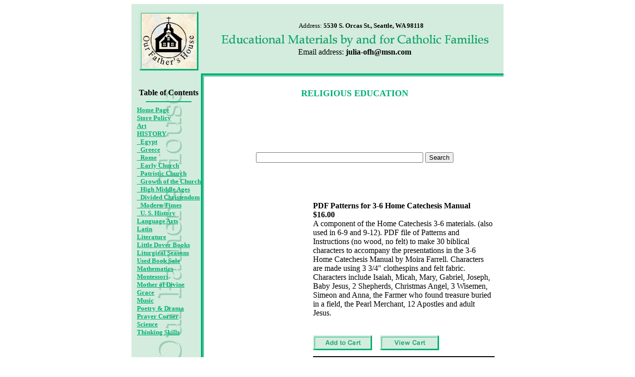

--- FILE ---
content_type: text/html; charset=ISO-8859-1
request_url: http://ourfathershouse.biz/shopsite_sc/store/html/page30.html
body_size: 84941
content:


<html>
<head>
<meta name="generator" content="ShopSite Manager 12 sp3 r4 (data - OFHPgTemp.html)">

<title>RELIGIOUS EDUCATION</title>
<meta name="Keywords" content="miniature mass kit, mass kit, chalice, kids, vestments, communion,homeschooling,educational,education,homeschooling supplies,our fathers house,education materials,catholic,homeschooling,montessori,good shephard">
<meta name="description" content="A wide variety of Catholic Montessori Religious Education resources for the Homeschool or Classroom. Our Miniature Mass Kit includes a complete set of miniature vessels and lesson plans for introducing the itmsm used at Mass.">
<meta name="Abstract" content="Quality educational materials by and for Catholic families" />
<meta name="Robots" content="ALL" />
<meta name="classification" content="Educational" />
<meta name="robots" content="index, follow" />
<meta name="copyright" content="Julia Fogassy" />
<meta name="language" content="en-US" />
<meta name="GOOGLEBOT" content="NOARCHIVE" />
<meta name="Revisit-After" content="15 Days" />
<meta name="Distribution" content="Global" />
<meta name="Rating" content="Safe for Kids" />
<meta http-equiv="Content-Language" content="en-us" />
<meta http-equiv="Content-Type" content="text/html; charset=windows-1252" />
<meta name="Author" content="Julia Fogassy" />

<link rel="shortcut icon" href="/favicon.ico" type="image/x-icon" />
<script type="text/javascript" src="http://www.ourfathershouse.biz/shopsite_sc/store/html/media/en-US/javascript/jquery/jquery.js"></script>
  <script type="text/javascript">
    var ss_jQuery = jQuery.noConflict(true);
</script>
</head>

<body text="#000000" link="#00B173" vlink="#000000" alink="#000000">


<div align="center">
  <center>
  <table border="0" width="750" cellspacing="0" cellpadding="0">
    <tr>
      <td width="100%">
        <table border="0" width="750" cellspacing="0" cellpadding="0">
          <tr>
            <td width="150" valign="top" align="left"><img border="0" src="media/TLCLogo.jpg" width="150" height="150"></td>
            <td width="600" valign="top" align="left" background="media/TagLineTop.jpg"> 
              <p> </p>
              <p> </p>
              <p align="center"> <font face="Times New Roman" size="2" color="#000000">    
              </b>    </b>Address: <b>5530
              S. Orcas St., Seattle, WA 98118</b></font>
<font face="Times New Roman" size="3" color="#000000"> <br><br><br>Email address: <b>julia-ofh@msn.com</b></font> </p> </td>
          </tr>
          <tr>
            <td width="150" valign="top" align="left" height="600" background="media/LSideOFH.jpg">
              <table border="0" width="100%" cellspacing="0" cellpadding="0">
                <tr>
                  <td width="100%" height="20"></td>
                </tr>
                <tr>
                  <td width="100%" align="center" valign="middle"><b><font face="Times New Roman" size="3" color="#000000">Table
                    of Contents</font></b></td>
                </tr>
                <tr>
                  <td width="100%" align="center" valign="middle" height="10">
                    <hr width="60%" color="#00B173">
                  </td>
                </tr>
                <tr>
                  <td width="100%" align="left" valign="top">
                    
                    <!-- Begin Table of Links -->
                    <table border="0" width="100%" cellspacing="0" cellpadding="0">
                                            <tr>
                        <td width="7%"></td>
                        <td width="86%" valign="top" align="left"><font face="Times New Roman" size="2"><a href="http://www.ourfathershouse.biz/shopsite_sc/store/html/index.html"><b>
	Home Page</b></a>
</font></td>
                        <td width="7%"></td>
                      </tr>
                                            <tr>
                        <td width="7%"></td>
                        <td width="86%" valign="top" align="left"><font face="Times New Roman" size="2"><a href="http://www.ourfathershouse.biz/shopsite_sc/store/html/page35.html"><b>
	Store Policy</b></a>
</font></td>
                        <td width="7%"></td>
                      </tr>
                                            <tr>
                        <td width="7%"></td>
                        <td width="86%" valign="top" align="left"><font face="Times New Roman" size="2"><a href="http://www.ourfathershouse.biz/shopsite_sc/store/html/page12.html"><b>
	Art</b></a>
</font></td>
                        <td width="7%"></td>
                      </tr>
                                            <tr>
                        <td width="7%"></td>
                        <td width="86%" valign="top" align="left"><font face="Times New Roman" size="2"><a href="http://www.ourfathershouse.biz/shopsite_sc/store/html/page1.html"><b>
	HISTORY</b></a>
</font></td>
                        <td width="7%"></td>
                      </tr>
                                            <tr>
                        <td width="7%"></td>
                        <td width="86%" valign="top" align="left"><font face="Times New Roman" size="2"><a href="http://www.ourfathershouse.biz/shopsite_sc/store/html/page2.html"><b>
	_Egypt</b></a>
</font></td>
                        <td width="7%"></td>
                      </tr>
                                            <tr>
                        <td width="7%"></td>
                        <td width="86%" valign="top" align="left"><font face="Times New Roman" size="2"><a href="http://www.ourfathershouse.biz/shopsite_sc/store/html/page22.html"><b>
	_Greece</b></a>
</font></td>
                        <td width="7%"></td>
                      </tr>
                                            <tr>
                        <td width="7%"></td>
                        <td width="86%" valign="top" align="left"><font face="Times New Roman" size="2"><a href="http://www.ourfathershouse.biz/shopsite_sc/store/html/page3.html"><b>
	_Rome</b></a>
</font></td>
                        <td width="7%"></td>
                      </tr>
                                            <tr>
                        <td width="7%"></td>
                        <td width="86%" valign="top" align="left"><font face="Times New Roman" size="2"><a href="http://www.ourfathershouse.biz/shopsite_sc/store/html/page6.html"><b>
	_Early Church</b></a>
</font></td>
                        <td width="7%"></td>
                      </tr>
                                            <tr>
                        <td width="7%"></td>
                        <td width="86%" valign="top" align="left"><font face="Times New Roman" size="2"><a href="http://www.ourfathershouse.biz/shopsite_sc/store/html/page7.html"><b>
	_Patristic Church</b></a>
</font></td>
                        <td width="7%"></td>
                      </tr>
                                            <tr>
                        <td width="7%"></td>
                        <td width="86%" valign="top" align="left"><font face="Times New Roman" size="2"><a href="http://www.ourfathershouse.biz/shopsite_sc/store/html/page8.html"><b>
	_Growth of the Church</b></a>
</font></td>
                        <td width="7%"></td>
                      </tr>
                                            <tr>
                        <td width="7%"></td>
                        <td width="86%" valign="top" align="left"><font face="Times New Roman" size="2"><a href="http://www.ourfathershouse.biz/shopsite_sc/store/html/page9.html"><b>
	_High Middle Ages</b></a>
</font></td>
                        <td width="7%"></td>
                      </tr>
                                            <tr>
                        <td width="7%"></td>
                        <td width="86%" valign="top" align="left"><font face="Times New Roman" size="2"><a href="http://www.ourfathershouse.biz/shopsite_sc/store/html/page5.html"><b>
	_Divided Christendom</b></a>
</font></td>
                        <td width="7%"></td>
                      </tr>
                                            <tr>
                        <td width="7%"></td>
                        <td width="86%" valign="top" align="left"><font face="Times New Roman" size="2"><a href="http://www.ourfathershouse.biz/shopsite_sc/store/html/page10.html"><b>
	_Modern Times</b></a>
</font></td>
                        <td width="7%"></td>
                      </tr>
                                            <tr>
                        <td width="7%"></td>
                        <td width="86%" valign="top" align="left"><font face="Times New Roman" size="2"><a href="http://www.ourfathershouse.biz/shopsite_sc/store/html/page33.html"><b>
	_U. S. History</b></a>
</font></td>
                        <td width="7%"></td>
                      </tr>
                                            <tr>
                        <td width="7%"></td>
                        <td width="86%" valign="top" align="left"><font face="Times New Roman" size="2"><a href="http://www.ourfathershouse.biz/shopsite_sc/store/html/page16.html"><b>
	Language Arts</b></a>
</font></td>
                        <td width="7%"></td>
                      </tr>
                                            <tr>
                        <td width="7%"></td>
                        <td width="86%" valign="top" align="left"><font face="Times New Roman" size="2"><a href="http://www.ourfathershouse.biz/shopsite_sc/store/html/page17.html"><b>
	Latin </b></a>
</font></td>
                        <td width="7%"></td>
                      </tr>
                                            <tr>
                        <td width="7%"></td>
                        <td width="86%" valign="top" align="left"><font face="Times New Roman" size="2"><a href="http://www.ourfathershouse.biz/shopsite_sc/store/html/page18.html"><b>
	Literature</b></a>
</font></td>
                        <td width="7%"></td>
                      </tr>
                                            <tr>
                        <td width="7%"></td>
                        <td width="86%" valign="top" align="left"><font face="Times New Roman" size="2"><a href="http://www.ourfathershouse.biz/shopsite_sc/store/html/page34.html"><b>
	Little Dover Books</b></a>
</font></td>
                        <td width="7%"></td>
                      </tr>
                                            <tr>
                        <td width="7%"></td>
                        <td width="86%" valign="top" align="left"><font face="Times New Roman" size="2"><a href="http://www.ourfathershouse.biz/shopsite_sc/store/html/page19.html"><b>
	Liturgical Seasons</b></a>
</font></td>
                        <td width="7%"></td>
                      </tr>
                                            <tr>
                        <td width="7%"></td>
                        <td width="86%" valign="top" align="left"><font face="Times New Roman" size="2"><a href="http://www.ourfathershouse.biz/shopsite_sc/store/html/page37.html"><b>
	Used Book Sale</b></a>
</font></td>
                        <td width="7%"></td>
                      </tr>
                                            <tr>
                        <td width="7%"></td>
                        <td width="86%" valign="top" align="left"><font face="Times New Roman" size="2"><a href="http://www.ourfathershouse.biz/shopsite_sc/store/html/page32.html"><b>
	Mathematics</b></a>
</font></td>
                        <td width="7%"></td>
                      </tr>
                                            <tr>
                        <td width="7%"></td>
                        <td width="86%" valign="top" align="left"><font face="Times New Roman" size="2"><a href="http://www.ourfathershouse.biz/shopsite_sc/store/html/page29.html"><b>
	Montessori</b></a>
</font></td>
                        <td width="7%"></td>
                      </tr>
                                            <tr>
                        <td width="7%"></td>
                        <td width="86%" valign="top" align="left"><font face="Times New Roman" size="2"><a href="http://www.ourfathershouse.biz/shopsite_sc/store/html/page25.html"><b>
	Mother of Divine Grace</b></a>
</font></td>
                        <td width="7%"></td>
                      </tr>
                                            <tr>
                        <td width="7%"></td>
                        <td width="86%" valign="top" align="left"><font face="Times New Roman" size="2"><a href="http://www.ourfathershouse.biz/shopsite_sc/store/html/page31.html"><b>
	Music</b></a>
</font></td>
                        <td width="7%"></td>
                      </tr>
                                            <tr>
                        <td width="7%"></td>
                        <td width="86%" valign="top" align="left"><font face="Times New Roman" size="2"><a href="http://www.ourfathershouse.biz/shopsite_sc/store/html/page13.html"><b>
	Poetry & Drama</b></a>
</font></td>
                        <td width="7%"></td>
                      </tr>
                                            <tr>
                        <td width="7%"></td>
                        <td width="86%" valign="top" align="left"><font face="Times New Roman" size="2"><a href="http://www.ourfathershouse.biz/shopsite_sc/store/html/page20.html"><b>
	Prayer Corner</b></a>
</font></td>
                        <td width="7%"></td>
                      </tr>
                                            <tr>
                        <td width="7%"></td>
                        <td width="86%" valign="top" align="left"><font face="Times New Roman" size="2"><a href="http://www.ourfathershouse.biz/shopsite_sc/store/html/page21.html"><b>
	Science</b></a>
</font></td>
                        <td width="7%"></td>
                      </tr>
                                            <tr>
                        <td width="7%"></td>
                        <td width="86%" valign="top" align="left"><font face="Times New Roman" size="2"><a href="http://www.ourfathershouse.biz/shopsite_sc/store/html/page26.html"><b>
	Thinking Skills</b></a>
</font></td>
                        <td width="7%"></td>
                      </tr>
                                          </table>
                    <!-- End Table of Links -->
                    
                  </td>
                </tr>
              </table>
            </td>
            <td width="600" valign="top" align="left" height="600">
              <table border="0" width="100%" cellspacing="0" cellpadding="0">
                <tr>
                  <td width="2%"></td>
                  <td width="96%" valign="top" align="left">
                    <table border="0" width="100%" cellspacing="0" cellpadding="0">
                      <tr>
                        <td width="100%" height="20"></td>
                      </tr>
                      <tr>
                        <td width="100%" align="center" valign="top"><font face="Times New Roman" size="4" color="#00B173"><b>RELIGIOUS EDUCATION</b></font></td>
                      </tr>
                      <tr>
                        <td width="100%" height="20" align="left" valign="top"></td>
                      </tr>
                      <tr>
                        <td width="100%" align="left" valign="top"><font face="Times New Roman" size="3"><center><form><a href="http://ourfathershouse.biz/shopsite_sc/store/html/page38.html">
 <br><font color="red"><b> </b></font><br></a></form></center><br><br>
<center>
<form action="http://ourfathershouse.biz/cgi-ourfathershouse/sb/productsearch.cgi?storeid=*1c31fffd61127037c08156faeb0c3cb3" method=post>
<input type=text name="search_field" size=40>
<input type=hidden name="storeid" value="*1c31fffd61127037c08156faeb0c3cb3">
<input type=submit value="Search">
</form></center><br><br><font color="red">        </font color="red"></font></td>
                      </tr>
                      <tr>
                        <td width="100%" height="20"></td>
                      </tr>
                      <tr>
                        <td width="100%">
                          <!-- Begin Table of Products -->
                          <table width="100%">
                                                        <tr valign="top">
                               <td valign="top" align="left" width="100%">
                               <!-- rec 1831 -->
<a name="1831"></a>

<table border="0">
  <tr>
          <td width="170" align="right" valign="top"></td>
      <td width="20"></td>
      <td valign="top"><font size="3"><b>PDF Patterns for 3-6 Home Catechesis Manual</b></font>
          <br>
          <b>$16.00</b>
    
        <br>A component of the Home Catechesis 3-6 materials. (also used in 6-9 and 9-12). PDF file of Patterns and Instructions (no wood, no felt) to make 30 biblical characters to accompany the presentations in the  3-6 Home Catechesis Manual by Moira Farrell. Characters are made using 3 3/4" clothespins and felt fabric. Characters include Isaiah, Micah, Mary, Gabriel, Joseph, Baby Jesus, 2 Shepherds, Christmas Angel, 3 Wisemen, Simeon and Anna, the Farmer who found treasure buried in a field, the Pearl Merchant, 12 Apostles and adult Jesus.          <br><!-- Empty field (Illegal field [OrderingOptions])  -->              <br><br><a href="http://www.ourfathershouse.biz/cgi-ourfathershouse/sb/order.cgi?storeid=*10cac258ae16b340cfb5&amp;dbname=products&amp;itemnum=1831&amp;function=add"><img src="media/addtocart.jpg" border="0"></a>    <a href="http://www.ourfathershouse.biz/cgi-ourfathershouse/sb/order.cgi?storeid=*10cac258ae16b340cfb5&amp;function=show"><img src="media/viewcart.jpg" border="0"></a><BR><hr color="#000000" noshade size="2">
        </td>
  </tr>
</table>

                               </td> 
                            </tr>
                                                        <tr valign="top">
                               <td valign="top" align="left" width="100%">
                               <!-- rec 1837 -->
<a name="1837"></a>

<table border="0">
  <tr>
          <td width="170" align="right" valign="top"></td>
      <td width="20"></td>
      <td valign="top"><font size="3"><b>Wood Clothespin People Kit</b></font>
          <br>
          <b>$32.00</b>
    
        <br>A component of the Home Catechesis 3-6 materials. Wood and pipecleaner parts only. Should be used together with the Patterns and Directions for Felt Clothing and Felt and Trim Kit below. Enough clothespins, stands, heads, hands and pipecleaners to make 29 bibllcal figures. Clothespins are 3 3/4' H Characters are Isaiah, Micah, Mary, Gabriel, Elizabeth, Joseph, 2 Shepherds, 3 Wisemen, Christmas Angel, Simeon, Anna, 12 Apostles, Jesus, Pearl Merchant, Farmer.          <br><!-- Empty field (Illegal field [OrderingOptions])  -->              <br><br><a href="http://www.ourfathershouse.biz/cgi-ourfathershouse/sb/order.cgi?storeid=*10cac258ae16b340cfb5&amp;dbname=products&amp;itemnum=1837&amp;function=add"><img src="media/addtocart.jpg" border="0"></a>    <a href="http://www.ourfathershouse.biz/cgi-ourfathershouse/sb/order.cgi?storeid=*10cac258ae16b340cfb5&amp;function=show"><img src="media/viewcart.jpg" border="0"></a><BR><hr color="#000000" noshade size="2">
        </td>
  </tr>
</table>

                               </td> 
                            </tr>
                                                        <tr valign="top">
                               <td valign="top" align="left" width="100%">
                               <!-- rec 1832 -->
<a name="1832"></a>

<table border="0">
  <tr>
          <td width="170" align="right" valign="top"></td>
      <td width="20"></td>
      <td valign="top"><font size="3"><b>Felt and Trim plus PDF Patterns for 30 Clothespin Characters</b></font>
          <br>
          <b>$35.00</b>
    
        <br>A component of the Home Catechesis 3-6 materials (also used in 6-9 and 9-12). Felt and trim only. 23 colors of felt in various sizes to create clothing for the 30 characters in presentations from the Home Catechesis Manual 3-6 by Moira Farrell.           <br><!-- Empty field (Illegal field [OrderingOptions])  -->              <br><br><a href="http://www.ourfathershouse.biz/cgi-ourfathershouse/sb/order.cgi?storeid=*10cac258ae16b340cfb5&amp;dbname=products&amp;itemnum=1832&amp;function=add"><img src="media/addtocart.jpg" border="0"></a>    <a href="http://www.ourfathershouse.biz/cgi-ourfathershouse/sb/order.cgi?storeid=*10cac258ae16b340cfb5&amp;function=show"><img src="media/viewcart.jpg" border="0"></a><BR><hr color="#000000" noshade size="2">
        </td>
  </tr>
</table>

                               </td> 
                            </tr>
                                                        <tr valign="top">
                               <td valign="top" align="left" width="100%">
                               <!-- rec 1841 -->
<a name="1841"></a>

<table border="0">
  <tr>
          <td width="170" align="right" valign="top"></td>
      <td width="20"></td>
      <td valign="top"><font size="3"><b>Baby Jesus in Swaddling Clothes</b></font>
          <br>
          <b>$3.00</b>
    
        <br>A component of the Home Catechesis 3-6 materials. Raw materials to make your own Baby Jesus. All you need is a needle and thread.          <br><!-- Empty field (Illegal field [OrderingOptions])  -->              <br><br><a href="http://www.ourfathershouse.biz/cgi-ourfathershouse/sb/order.cgi?storeid=*10cac258ae16b340cfb5&amp;dbname=products&amp;itemnum=1841&amp;function=add"><img src="media/addtocart.jpg" border="0"></a>    <a href="http://www.ourfathershouse.biz/cgi-ourfathershouse/sb/order.cgi?storeid=*10cac258ae16b340cfb5&amp;function=show"><img src="media/viewcart.jpg" border="0"></a><BR><hr color="#000000" noshade size="2">
        </td>
  </tr>
</table>

                               </td> 
                            </tr>
                                                        <tr valign="top">
                               <td valign="top" align="left" width="100%">
                               <!-- rec 1834 -->
<a name="1834"></a>

<table border="0">
  <tr>
          <td width="170" align="right" valign="top"></td>
      <td width="20"></td>
      <td valign="top"><font size="3"><b>Pearl Merchant's Basket & Pearl Display</b></font>
          <br>
          <b>$11.00</b>
    
        <br>These are components of the Home Catechesis 3-6 program for presentation of the Parable of the Pearl of Great Price. The Merchant's basket is filled with pearls, but when he goes to the market in search of fine pearls he finds the one pearl that he must have. So he sells everything he owns in order to possess it. The basket can be emptied of it's pearl collection so the Pearl of Great price can take their place.          <br><!-- Empty field (Illegal field [OrderingOptions])  -->              <br><br><a href="http://www.ourfathershouse.biz/cgi-ourfathershouse/sb/order.cgi?storeid=*10cac258ae16b340cfb5&amp;dbname=products&amp;itemnum=1834&amp;function=add"><img src="media/addtocart.jpg" border="0"></a>    <a href="http://www.ourfathershouse.biz/cgi-ourfathershouse/sb/order.cgi?storeid=*10cac258ae16b340cfb5&amp;function=show"><img src="media/viewcart.jpg" border="0"></a><BR><hr color="#000000" noshade size="2">
        </td>
  </tr>
</table>

                               </td> 
                            </tr>
                                                        <tr valign="top">
                               <td valign="top" align="left" width="100%">
                               <!-- rec 1833 -->
<a name="1833"></a>

<table border="0">
  <tr>
          <td width="170" align="right" valign="top"></td>
      <td width="20"></td>
      <td valign="top"><font size="3"><b>Treasure Buried in a Field Parable</b></font>
          <br>
          <b>$8.00</b>
    
        <br>A component of the Home Catechesis 3-6 materials. This treasure chest filled with jewels, the 4 3/4" stainless steel shovel and tiny straw hat for the farmer are a delightful addition to the presentation of the Parable of the Treasure Buried in a Field.          <br><!-- Empty field (Illegal field [OrderingOptions])  -->              <br><br><a href="http://www.ourfathershouse.biz/cgi-ourfathershouse/sb/order.cgi?storeid=*10cac258ae16b340cfb5&amp;dbname=products&amp;itemnum=1833&amp;function=add"><img src="media/addtocart.jpg" border="0"></a>    <a href="http://www.ourfathershouse.biz/cgi-ourfathershouse/sb/order.cgi?storeid=*10cac258ae16b340cfb5&amp;function=show"><img src="media/viewcart.jpg" border="0"></a><BR><hr color="#000000" noshade size="2">
        </td>
  </tr>
</table>

                               </td> 
                            </tr>
                                                        <tr valign="top">
                               <td valign="top" align="left" width="100%">
                               <!-- rec 1835 -->
<a name="1835"></a>

<table border="0">
  <tr>
          <td width="170" align="right" valign="top"></td>
      <td width="20"></td>
      <td valign="top"><font size="3"><b>Bird Cage with Two Turtle Doves--the Presentation</b></font>
          <br>
          <b>$8.00</b>
    
        <br>A component of the Home Catechesis 3-6 materials. When Mary and Joseph brought Baby Jesus to the Temple they also brought the required sacrifice--two turtle doves. This tiny metal cage hooks easily onto Joseph's pipecleaner hand. Cage is 1 34" H, 1 1/4" W.          <br><!-- Empty field (Illegal field [OrderingOptions])  -->              <br><br><a href="http://www.ourfathershouse.biz/cgi-ourfathershouse/sb/order.cgi?storeid=*10cac258ae16b340cfb5&amp;dbname=products&amp;itemnum=1835&amp;function=add"><img src="media/addtocart.jpg" border="0"></a>    <a href="http://www.ourfathershouse.biz/cgi-ourfathershouse/sb/order.cgi?storeid=*10cac258ae16b340cfb5&amp;function=show"><img src="media/viewcart.jpg" border="0"></a><BR><hr color="#000000" noshade size="2">
        </td>
  </tr>
</table>

                               </td> 
                            </tr>
                                                        <tr valign="top">
                               <td valign="top" align="left" width="100%">
                               <!-- rec 1836 -->
<a name="1836"></a>

<table border="0">
  <tr>
          <td width="170" align="right" valign="top"></td>
      <td width="20"></td>
      <td valign="top"><font size="3"><b>7 wood stars--unpainted</b></font>
          <br>
          <b>$1.00</b>
    
        <br>A component of the Home Catechesis 3-6 materials. The Story of Creation presentation calls for stars cut from felt--but felt stars do not look very nice (at least, the ones that I cut didn't). These perfect little wooden ones are the perfet substitute.          <br><!-- Empty field (Illegal field [OrderingOptions])  -->              <br><br><a href="http://www.ourfathershouse.biz/cgi-ourfathershouse/sb/order.cgi?storeid=*10cac258ae16b340cfb5&amp;dbname=products&amp;itemnum=1836&amp;function=add"><img src="media/addtocart.jpg" border="0"></a>    <a href="http://www.ourfathershouse.biz/cgi-ourfathershouse/sb/order.cgi?storeid=*10cac258ae16b340cfb5&amp;function=show"><img src="media/viewcart.jpg" border="0"></a><BR><hr color="#000000" noshade size="2">
        </td>
  </tr>
</table>

                               </td> 
                            </tr>
                                                        <tr valign="top">
                               <td valign="top" align="left" width="100%">
                               <!-- rec 1838 -->
<a name="1838"></a>

<table border="0">
  <tr>
          <td width="170" align="right" valign="top"></td>
      <td width="20"></td>
      <td valign="top"><font size="3"><b>Parable of the Grain of Wheat</b></font>
          <br>
          <b>$3.00</b>
    
        <br>A component of the Home Catechesis 3-6 materials to accompany the Parable of the Grain of Wheat. A couple dozen live grains of wheat and a dry wheat stalk. Each grain will easily sprout when planted and demonstrate the truth of Jesus' words, "Unless a grain of wheat falls to the earth and dies, it remains just a grain of wheat, but if it dies it bears much fruit."          <br><!-- Empty field (Illegal field [OrderingOptions])  -->              <br><br><a href="http://www.ourfathershouse.biz/cgi-ourfathershouse/sb/order.cgi?storeid=*10cac258ae16b340cfb5&amp;dbname=products&amp;itemnum=1838&amp;function=add"><img src="media/addtocart.jpg" border="0"></a>    <a href="http://www.ourfathershouse.biz/cgi-ourfathershouse/sb/order.cgi?storeid=*10cac258ae16b340cfb5&amp;function=show"><img src="media/viewcart.jpg" border="0"></a><BR><hr color="#000000" noshade size="2">
        </td>
  </tr>
</table>

                               </td> 
                            </tr>
                                                        <tr valign="top">
                               <td valign="top" align="left" width="100%">
                               <!-- rec 1840 -->
<a name="1840"></a>

<table border="0">
  <tr>
          <td width="170" align="right" valign="top"></td>
      <td width="20"></td>
      <td valign="top"><font size="3"><b>Mustard Seed Parable Components</b></font>
          <br>
          <b>$12.00</b>
    
        <br>A component of the Home Catechesis 3-6 materials for the Parable of the Mustard Seed. Two tiny melamine dishes, one with a mustard seed, the other with an assortment of other seeds. Seeds are glued in place and cannot get lost. Two tiny bird nests with nesting birds, (2" diameter)  to make their home in the mustard tree.          <br><!-- Empty field (Illegal field [OrderingOptions])  -->              <br><br><a href="http://www.ourfathershouse.biz/cgi-ourfathershouse/sb/order.cgi?storeid=*10cac258ae16b340cfb5&amp;dbname=products&amp;itemnum=1840&amp;function=add"><img src="media/addtocart.jpg" border="0"></a>    <a href="http://www.ourfathershouse.biz/cgi-ourfathershouse/sb/order.cgi?storeid=*10cac258ae16b340cfb5&amp;function=show"><img src="media/viewcart.jpg" border="0"></a><BR><hr color="#000000" noshade size="2">
        </td>
  </tr>
</table>

                               </td> 
                            </tr>
                                                        <tr valign="top">
                               <td valign="top" align="left" width="100%">
                               <!-- rec 1802 -->
<a name="1802"></a>

<table border="0">
  <tr>
          <td width="170" align="right" valign="top"><img  src="http://www.ourfathershouse.biz/shopsite_sc/store/html/media/mini-monstrance.jpg" alt="mini-monstrance.jpg" width="134" height="159" vspace="3" hspace="3" border="0"></td>
      <td width="20"></td>
      <td valign="top"><font size="3"><b>Mini-Mini Monstrance</b></font>
          <br>
          <b>$19.95</b>
    
        <br>Beautiful doll-house size miniature reproduction of the child-sized monstrance, this version is only 3" high and 2.2" wide.          <br><!-- Empty field (Illegal field [OrderingOptions])  -->              <br><br><a href="http://www.ourfathershouse.biz/cgi-ourfathershouse/sb/order.cgi?storeid=*10cac258ae16b340cfb5&amp;dbname=products&amp;itemnum=1802&amp;function=add"><img src="media/addtocart.jpg" border="0"></a>    <a href="http://www.ourfathershouse.biz/cgi-ourfathershouse/sb/order.cgi?storeid=*10cac258ae16b340cfb5&amp;function=show"><img src="media/viewcart.jpg" border="0"></a><BR><hr color="#000000" noshade size="2">
        </td>
  </tr>
</table>

                               </td> 
                            </tr>
                                                        <tr valign="top">
                               <td valign="top" align="left" width="100%">
                               <!-- rec 1594 -->
<a name="1594"></a>

<table border="0">
  <tr>
          <td width="170" align="right" valign="top"></td>
      <td width="20"></td>
      <td valign="top"><font size="3"><b>Paschal Candle replacement</b></font>
          <br>
          <b>$18.95</b>
    
        <br>10" 51% beeswax candle with stickers and five incense grains. No candle stick.              <br><br><a href="http://www.ourfathershouse.biz/cgi-ourfathershouse/sb/order.cgi?storeid=*10cac258ae16b340cfb5&amp;dbname=products&amp;itemnum=1594&amp;function=add"><img src="media/addtocart.jpg" border="0"></a>    <a href="http://www.ourfathershouse.biz/cgi-ourfathershouse/sb/order.cgi?storeid=*10cac258ae16b340cfb5&amp;function=show"><img src="media/viewcart.jpg" border="0"></a><BR><hr color="#000000" noshade size="2">
        </td>
  </tr>
</table>

                               </td> 
                            </tr>
                                                        <tr valign="top">
                               <td valign="top" align="left" width="100%">
                               <!-- rec 170 -->
<a name="170"></a>

<table border="0">
  <tr>
          <td width="170" align="right" valign="top"><img  src="http://www.ourfathershouse.biz/shopsite_sc/store/html/media/GS and the Child.gif" alt="GS and the Child.gif" width="100" height="129" vspace="3" hspace="3" border="0"></td>
      <td width="20"></td>
      <td valign="top"><font size="3"><b>The Good Shepherd and the Child</b></font>
          <br>
          <b>$17.95</b>
    
        <br>by Cavalletti, Gobbi and Coulter. The subtitle of this book is, "A Joyful Journey," and it is indeed that. Here is a good beginning for "how-to" implement the Catechesis of the Good Shepherd with children ages 3-6. Includes presentations for the Parables of the Kingdom, the Eucharist, Baptism, Parable of the Good Shepherd and others.              <br><br><a href="http://www.ourfathershouse.biz/cgi-ourfathershouse/sb/order.cgi?storeid=*10cac258ae16b340cfb5&amp;dbname=products&amp;itemnum=170&amp;function=add"><img src="media/addtocart.jpg" border="0"></a>    <a href="http://www.ourfathershouse.biz/cgi-ourfathershouse/sb/order.cgi?storeid=*10cac258ae16b340cfb5&amp;function=show"><img src="media/viewcart.jpg" border="0"></a><BR><hr color="#000000" noshade size="2">
        </td>
  </tr>
</table>

                               </td> 
                            </tr>
                                                        <tr valign="top">
                               <td valign="top" align="left" width="100%">
                               <!-- rec 1549 -->
<a name="1549"></a>

<table border="0">
  <tr>
          <td width="170" align="right" valign="top"><img  src="http://www.ourfathershouse.biz/shopsite_sc/store/html/media/Baptism2011.JPG" alt="Baptism2011.JPG" width="226" height="286" vspace="3" hspace="3" border="0"></td>
      <td width="20"></td>
      <td valign="top"><font size="3"><b>Baptism Set </b></font>
          <br>
          <b>$75.00</b>
    
        <br>Three scripted lessons introduce the elements and symbols of Baptism through beautiful hands-on materials.<br>
The Baptismal Set includes:<br>
<li>Lesson Plan Booklet (with reproducible student pages) <li>Rite of Baptism Booklet
<li>Paschal Candle w/stand (styles vary, may be USED)
<li>Five grains of Incense (for Paschal Candle)
<li>Baptismal Candle and glass stand
<li>Glass Baptismal font (bowl)
<li>Doily
<li>Shell
<li>Brass Holy Oil Containers (empty)
<li>Brass Candle Snuffer
<li>White Stole (for "priest")
<li>Candle-lighting Sticks<br><br>
              <br><br><a href="http://www.ourfathershouse.biz/cgi-ourfathershouse/sb/order.cgi?storeid=*10cac258ae16b340cfb5&amp;dbname=products&amp;itemnum=1549&amp;function=add"><img src="media/addtocart.jpg" border="0"></a>    <a href="http://www.ourfathershouse.biz/cgi-ourfathershouse/sb/order.cgi?storeid=*10cac258ae16b340cfb5&amp;function=show"><img src="media/viewcart.jpg" border="0"></a><BR><hr color="#000000" noshade size="2">
        </td>
  </tr>
</table>

                               </td> 
                            </tr>
                                                        <tr valign="top">
                               <td valign="top" align="left" width="100%">
                               <!-- rec 1806 -->
<a name="1806"></a>

<table border="0">
  <tr>
          <td width="170" align="right" valign="top"><img  src="http://www.ourfathershouse.biz/shopsite_sc/store/html/media/MassKit2011.jpg" alt="MassKit2011.jpg" width="172" height="230" vspace="3" hspace="3" border="0"></td>
      <td width="20"></td>
      <td valign="top"><font size="3"><b>Miniature Mass Kit for Children--w/o cruets</b></font>
          <br>
          <b>$130.00</b>
    
        <br><br>
For children ages 3-12. Kit includes<br>
<li>brass chalice  4 1/2"
<li>brass paten  3 1/4"
<li>brass crucifix 4"
<li>brass ciborium 6" w/lid
<li>brass snuffer 7"
<li>brass bell
<li>brass sanctuary light 5"
<li>NOT SHOWN:
<li>set of five altar cloths
<li>glass finger bowl 
<li>glass votive candles (pair)
<li>lesson plan book with activity sheets
<li>(censer, stand and incense boat NOT included)          <br><!-- Empty field (Illegal field [OrderingOptions])  -->              <br><br><a href="http://www.ourfathershouse.biz/cgi-ourfathershouse/sb/order.cgi?storeid=*10cac258ae16b340cfb5&amp;dbname=products&amp;itemnum=1806&amp;function=add"><img src="media/addtocart.jpg" border="0"></a>    <a href="http://www.ourfathershouse.biz/cgi-ourfathershouse/sb/order.cgi?storeid=*10cac258ae16b340cfb5&amp;function=show"><img src="media/viewcart.jpg" border="0"></a><BR><hr color="#000000" noshade size="2">
        </td>
  </tr>
</table>

                               </td> 
                            </tr>
                                                        <tr valign="top">
                               <td valign="top" align="left" width="100%">
                               <!-- rec 467 -->
<a name="467"></a>

<table border="0">
  <tr>
          <td width="170" align="right" valign="top"><img  src="http://www.ourfathershouse.biz/shopsite_sc/store/html/media/monstrance2 web" alt="monstrance2 web"></td>
      <td width="20"></td>
      <td valign="top"><font size="3"><b>Child-size Brass Monstrance </b></font>
          <br>
          <b>$49.00</b>
    
        <br>Lovely brass replica of an original, this vessel stands 8 1/2" tall. The back piece is threaded (instead of hinged) making it easy to use and hard to break.              <br><br><a href="http://www.ourfathershouse.biz/cgi-ourfathershouse/sb/order.cgi?storeid=*10cac258ae16b340cfb5&amp;dbname=products&amp;itemnum=467&amp;function=add"><img src="media/addtocart.jpg" border="0"></a>    <a href="http://www.ourfathershouse.biz/cgi-ourfathershouse/sb/order.cgi?storeid=*10cac258ae16b340cfb5&amp;function=show"><img src="media/viewcart.jpg" border="0"></a><BR><hr color="#000000" noshade size="2">
        </td>
  </tr>
</table>

                               </td> 
                            </tr>
                                                        <tr valign="top">
                               <td valign="top" align="left" width="100%">
                               <!-- rec 1852 -->
<a name="1852"></a>

<table border="0">
  <tr>
          <td width="170" align="right" valign="top"></td>
      <td width="20"></td>
      <td valign="top"><font size="3"><b>Replacement Glass for Monstrance</b></font>
          <br>
          <b>$9.00</b>
    
        <br>Includes two glass pieces (large and small for front and back)  and two simple tools for removing the threaded pieces. Prince includes shipping.          <br><!-- Empty field (Illegal field [OrderingOptions])  -->              <br><br><a href="http://www.ourfathershouse.biz/cgi-ourfathershouse/sb/order.cgi?storeid=*10cac258ae16b340cfb5&amp;dbname=products&amp;itemnum=1852&amp;function=add"><img src="media/addtocart.jpg" border="0"></a>    <a href="http://www.ourfathershouse.biz/cgi-ourfathershouse/sb/order.cgi?storeid=*10cac258ae16b340cfb5&amp;function=show"><img src="media/viewcart.jpg" border="0"></a><BR><hr color="#000000" noshade size="2">
        </td>
  </tr>
</table>

                               </td> 
                            </tr>
                                                        <tr valign="top">
                               <td valign="top" align="left" width="100%">
                               <!-- rec 1466 -->
<a name="1466"></a>

<table border="0">
  <tr>
          <td width="170" align="right" valign="top"></td>
      <td width="20"></td>
      <td valign="top"><font size="3"><b>Incense and Charcoal</b></font>
          <br>
          <b>$3.00</b>
    
        <br>For use with the Miniature Mass Kit produced by Our Father's House.              <br><br><a href="http://www.ourfathershouse.biz/cgi-ourfathershouse/sb/order.cgi?storeid=*10cac258ae16b340cfb5&amp;dbname=products&amp;itemnum=1466&amp;function=add"><img src="media/addtocart.jpg" border="0"></a>    <a href="http://www.ourfathershouse.biz/cgi-ourfathershouse/sb/order.cgi?storeid=*10cac258ae16b340cfb5&amp;function=show"><img src="media/viewcart.jpg" border="0"></a><BR><hr color="#000000" noshade size="2">
        </td>
  </tr>
</table>

                               </td> 
                            </tr>
                                                        <tr valign="top">
                               <td valign="top" align="left" width="100%">
                               <!-- rec 42 -->
<a name="42"></a>

<table border="0">
  <tr>
          <td width="170" align="right" valign="top"></td>
      <td width="20"></td>
      <td valign="top"><font size="3"><b>Pattern for Child-size Vestments-PDF file</b></font>
          <br>
          <b>$10.00</b>
    
        <br>NOT an instant download. Print pattern pages on regular paper. Print the Vesting Prayer on card stock. Designed for complete beginners. Simple pattern and directions for making a chasuble, alb, stole and cincture. Printed size fits the average four-year-old. Directions included for how to enlarge for older boys. Includes card of Vesting Prayers for the young 'priest' to say as he puts on each piece. My favorite is the prayer as he dons the alb: "Purify me Lord, and cleanse my heart so that, washed in the Blood of the Lamb, I may enjoy eternal bliss."              <br><br><a href="http://www.ourfathershouse.biz/cgi-ourfathershouse/sb/order.cgi?storeid=*10cac258ae16b340cfb5&amp;dbname=products&amp;itemnum=42&amp;function=add"><img src="media/addtocart.jpg" border="0"></a>    <a href="http://www.ourfathershouse.biz/cgi-ourfathershouse/sb/order.cgi?storeid=*10cac258ae16b340cfb5&amp;function=show"><img src="media/viewcart.jpg" border="0"></a><BR><hr color="#000000" noshade size="2">
        </td>
  </tr>
</table>

                               </td> 
                            </tr>
                                                        <tr valign="top">
                               <td valign="top" align="left" width="100%">
                               <!-- rec 466 -->
<a name="466"></a>

<table border="0">
  <tr>
          <td width="170" align="right" valign="top"></td>
      <td width="20"></td>
      <td valign="top"><font size="3"><b>Miniature Chalice and Paten</b></font>
          <br>
          <b>$7.95</b>
    
        <br>Doll-house size brass vessels. Chalice is 1 1/2" high. Paten is 1 7/8" in diameter. Style may vary from picture.              <br><br><a href="http://www.ourfathershouse.biz/cgi-ourfathershouse/sb/order.cgi?storeid=*10cac258ae16b340cfb5&amp;dbname=products&amp;itemnum=466&amp;function=add"><img src="media/addtocart.jpg" border="0"></a>    <a href="http://www.ourfathershouse.biz/cgi-ourfathershouse/sb/order.cgi?storeid=*10cac258ae16b340cfb5&amp;function=show"><img src="media/viewcart.jpg" border="0"></a><BR><hr color="#000000" noshade size="2">
        </td>
  </tr>
</table>

                               </td> 
                            </tr>
                                                        <tr valign="top">
                               <td valign="top" align="left" width="100%">
                               <!-- rec 33 -->
<a name="33"></a>

<table border="0">
  <tr>
          <td width="170" align="right" valign="top"><img  src="http://www.ourfathershouse.biz/shopsite_sc/store/html/media/weight of a Mass.gif" alt="weight of a Mass.gif" width="100" height="143" vspace="3" hspace="3" border="0"></td>
      <td width="20"></td>
      <td valign="top"><font size="3"><b>The Weight of a Mass-soft cover</b></font>
          <br>
          <b>$11.95</b>
    
        <br>By Josephine Nobisso. Illustrated by Katalin Szegedi. On the day of a royal wedding in a kingdom where everyone has grown careless in the practice of their Catholic faith, a poor widow helps reveal the true value of the Mass. Full-color illustrations. This makes a beautiful First Communion or birthday gift.
              <br><br><a href="http://www.ourfathershouse.biz/cgi-ourfathershouse/sb/order.cgi?storeid=*10cac258ae16b340cfb5&amp;dbname=products&amp;itemnum=33&amp;function=add"><img src="media/addtocart.jpg" border="0"></a>    <a href="http://www.ourfathershouse.biz/cgi-ourfathershouse/sb/order.cgi?storeid=*10cac258ae16b340cfb5&amp;function=show"><img src="media/viewcart.jpg" border="0"></a><BR><hr color="#000000" noshade size="2">
        </td>
  </tr>
</table>

                               </td> 
                            </tr>
                                                        <tr valign="top">
                               <td valign="top" align="left" width="100%">
                               <!-- rec 1258 -->
<a name="1258"></a>

<table border="0">
  <tr>
          <td width="170" align="right" valign="top"><img  src="http://www.ourfathershouse.biz/shopsite_sc/store/html/media/Lamb.jpg" alt="Lamb.jpg" width="92" height="104" vspace="3" hspace="3" border="0"></td>
      <td width="20"></td>
      <td valign="top"><font size="3"><b>Lamb</b></font>
          <br>
          <b>$3.49</b>
    
        <br>A Safari Farm Replica. 2" long, 1.5" tall. These darling lambs make lovely toys. They are also an integral part of Montessori religious education materials.               <br><br><a href="http://www.ourfathershouse.biz/cgi-ourfathershouse/sb/order.cgi?storeid=*10cac258ae16b340cfb5&amp;dbname=products&amp;itemnum=1258&amp;function=add"><img src="media/addtocart.jpg" border="0"></a>    <a href="http://www.ourfathershouse.biz/cgi-ourfathershouse/sb/order.cgi?storeid=*10cac258ae16b340cfb5&amp;function=show"><img src="media/viewcart.jpg" border="0"></a><BR><hr color="#000000" noshade size="2">
        </td>
  </tr>
</table>

                               </td> 
                            </tr>
                                                        <tr valign="top">
                               <td valign="top" align="left" width="100%">
                               <!-- rec 286 -->
<a name="286"></a>

<table border="0">
  <tr>
          <td width="170" align="right" valign="top"><img  src="http://www.ourfathershouse.biz/shopsite_sc/store/html/media/Ewe.jpg" alt="Ewe.jpg" width="150" height="123" vspace="3" hspace="3" border="0"></td>
      <td width="20"></td>
      <td valign="top"><font size="3"><b>Ewe</b></font>
          <br>
          <b>$4.25</b>
    
        <br>A Safari Farm Replica. 3" long, 2.5" tall. Sheep figurines are an integral part of Montessori religious education materials.               <br><br><a href="http://www.ourfathershouse.biz/cgi-ourfathershouse/sb/order.cgi?storeid=*10cac258ae16b340cfb5&amp;dbname=products&amp;itemnum=286&amp;function=add"><img src="media/addtocart.jpg" border="0"></a>    <a href="http://www.ourfathershouse.biz/cgi-ourfathershouse/sb/order.cgi?storeid=*10cac258ae16b340cfb5&amp;function=show"><img src="media/viewcart.jpg" border="0"></a><BR><hr color="#000000" noshade size="2">
        </td>
  </tr>
</table>

                               </td> 
                            </tr>
                                                        <tr valign="top">
                               <td valign="top" align="left" width="100%">
                               <!-- rec 1487 -->
<a name="1487"></a>

<table border="0">
  <tr>
          <td width="170" align="right" valign="top"></td>
      <td width="20"></td>
      <td valign="top"><font size="3"><b>Christian Symbols Master Set</b></font>
          <br>
          <b>$6.95</b>
    
        <br>Gathered from earlier sources these 28 Christian symbols are a great learning activity for children and adults. Each symbol is accompanied by a brief description. Includes permission to photocopy for single classroom or family use. Recommended for ages 6 and up. These pages are all just great for coloring.              <br><br><a href="http://www.ourfathershouse.biz/cgi-ourfathershouse/sb/order.cgi?storeid=*10cac258ae16b340cfb5&amp;dbname=products&amp;itemnum=1487&amp;function=add"><img src="media/addtocart.jpg" border="0"></a>    <a href="http://www.ourfathershouse.biz/cgi-ourfathershouse/sb/order.cgi?storeid=*10cac258ae16b340cfb5&amp;function=show"><img src="media/viewcart.jpg" border="0"></a><BR><hr color="#000000" noshade size="2">
        </td>
  </tr>
</table>

                               </td> 
                            </tr>
                                                        <tr valign="top">
                               <td valign="top" align="left" width="100%">
                               <!-- rec 1050 -->
<a name="1050"></a>

<table border="0">
  <tr>
          <td width="170" align="right" valign="top"></td>
      <td width="20"></td>
      <td valign="top"><font size="3"><b>Creation Story Coloring book</b></font>
          <br>
          <b>$5.95</b>
    
        <br>The Creation Story teaches nine foundational truths upon which a proper understanding of the relationship between man and God, between man and woman, and between man and the rest of creation is based. This book provides a lesson plan for sharing these truths with your child. Ages 6+              <br><br><a href="http://www.ourfathershouse.biz/cgi-ourfathershouse/sb/order.cgi?storeid=*10cac258ae16b340cfb5&amp;dbname=products&amp;itemnum=1050&amp;function=add"><img src="media/addtocart.jpg" border="0"></a>    <a href="http://www.ourfathershouse.biz/cgi-ourfathershouse/sb/order.cgi?storeid=*10cac258ae16b340cfb5&amp;function=show"><img src="media/viewcart.jpg" border="0"></a><BR><hr color="#000000" noshade size="2">
        </td>
  </tr>
</table>

                               </td> 
                            </tr>
                                                        <tr valign="top">
                               <td valign="top" align="left" width="100%">
                               <!-- rec 837 -->
<a name="837"></a>

<table border="0">
  <tr>
          <td width="170" align="right" valign="top"><img  src="http://www.ourfathershouse.biz/shopsite_sc/store/html/media/Early Reader.jpg" alt="Early Reader.jpg" width="119" height="140" vspace="3" hspace="3" border="0"></td>
      <td width="20"></td>
      <td valign="top"><font size="3"><b>Early Reader's Bible</b></font>
          <br>
          <b>$18.99</b>
    
        <br>By Gilbert Beers. Recommended as part of the Sound Beginnings Program, this is a very good beginning reader. Over 500 pages and sixty-four Bible stories from Old and New Testaments, all written within a standard first grade vocabulary. None of the lessons are keyed to any story in the reader, so the program may be used effectively with any other reading material. 
This is a Protestant publication, so there are a couple small problems (for details, see the Introduction to Sound Begininngs in the articles section of this web site), but the "Catholic" version has the identical problems.               <br><br><a href="http://www.ourfathershouse.biz/cgi-ourfathershouse/sb/order.cgi?storeid=*10cac258ae16b340cfb5&amp;dbname=products&amp;itemnum=837&amp;function=add"><img src="media/addtocart.jpg" border="0"></a>    <a href="http://www.ourfathershouse.biz/cgi-ourfathershouse/sb/order.cgi?storeid=*10cac258ae16b340cfb5&amp;function=show"><img src="media/viewcart.jpg" border="0"></a><BR><hr color="#000000" noshade size="2">
        </td>
  </tr>
</table>

                               </td> 
                            </tr>
                                                        <tr valign="top">
                               <td valign="top" align="left" width="100%">
                               <!-- rec 1677 -->
<a name="1677"></a>

<table border="0">
  <tr>
          <td width="170" align="right" valign="top"><img  src="http://www.ourfathershouse.biz/shopsite_sc/store/html/media/Jesus Our Life Revised Grade 2 Student.gif" alt="Jesus Our Life Revised Grade 2 Student.gif" width="100" height="150" vspace="3" hspace="3" border="0"></td>
      <td width="20"></td>
      <td valign="top"><font size="3"><b>Grade 2 Faith and Life Resource Guide</b></font>
          <br>
          <strike>$21.95</strike>  <b>$16.50 <font color="red">On Sale!!</font></b>
    
        <br>Especially useful for First Communion and First Confession preparation, this 8 1/2" x 11" spiral-bound text offers all the hands-on activities, projects and tests of the original Grade 2 Teacher Resource Guide. A useful activity expands on the lesson of each chapter in the Student Text.          <br><!-- Empty field (Illegal field [OrderingOptions])  -->              <br><br><a href="http://www.ourfathershouse.biz/cgi-ourfathershouse/sb/order.cgi?storeid=*10cac258ae16b340cfb5&amp;dbname=products&amp;itemnum=1677&amp;function=add"><img src="media/addtocart.jpg" border="0"></a>    <a href="http://www.ourfathershouse.biz/cgi-ourfathershouse/sb/order.cgi?storeid=*10cac258ae16b340cfb5&amp;function=show"><img src="media/viewcart.jpg" border="0"></a><BR><hr color="#000000" noshade size="2">
        </td>
  </tr>
</table>

                               </td> 
                            </tr>
                                                        <tr valign="top">
                               <td valign="top" align="left" width="100%">
                               <!-- rec 161 -->
<a name="161"></a>

<table border="0">
  <tr>
          <td width="170" align="right" valign="top"><img  src="http://www.ourfathershouse.biz/shopsite_sc/store/html/media/The Life of Grace grade 7 Activity.gif" alt="The Life of Grace grade 7 Activity.gif" width="98" height="130"></td>
      <td width="20"></td>
      <td valign="top"><font size="3"><b>Faith and Life Activity Grade 7</b></font>
          <br>
          <b>$7.95</b>
    
        <br>Original edition.              <br><br><a href="http://www.ourfathershouse.biz/cgi-ourfathershouse/sb/order.cgi?storeid=*10cac258ae16b340cfb5&amp;dbname=products&amp;itemnum=161&amp;function=add"><img src="media/addtocart.jpg" border="0"></a>    <a href="http://www.ourfathershouse.biz/cgi-ourfathershouse/sb/order.cgi?storeid=*10cac258ae16b340cfb5&amp;function=show"><img src="media/viewcart.jpg" border="0"></a><BR><hr color="#000000" noshade size="2">
        </td>
  </tr>
</table>

                               </td> 
                            </tr>
                                                        <tr valign="top">
                               <td valign="top" align="left" width="100%">
                               <!-- rec 1449 -->
<a name="1449"></a>

<table border="0">
  <tr>
          <td width="170" align="right" valign="top"></td>
      <td width="20"></td>
      <td valign="top"><font size="3"><b>First Eucharist Story Coloring Book</b></font>
          <br>
          <b>$5.95</b>
    
        <br>Beautiful story of God's personal love and concern for each individual child. Richly illustrated with detailed borders and meaningful symbols. Introduction for parents and teachers, explanation of each symbol, and suggested lesson plans.              <br><br><a href="http://www.ourfathershouse.biz/cgi-ourfathershouse/sb/order.cgi?storeid=*10cac258ae16b340cfb5&amp;dbname=products&amp;itemnum=1449&amp;function=add"><img src="media/addtocart.jpg" border="0"></a>    <a href="http://www.ourfathershouse.biz/cgi-ourfathershouse/sb/order.cgi?storeid=*10cac258ae16b340cfb5&amp;function=show"><img src="media/viewcart.jpg" border="0"></a><BR><hr color="#000000" noshade size="2">
        </td>
  </tr>
</table>

                               </td> 
                            </tr>
                                                        <tr valign="top">
                               <td valign="top" align="left" width="100%">
                               <!-- rec 424 -->
<a name="424"></a>

<table border="0">
  <tr>
          <td width="170" align="right" valign="top"></td>
      <td width="20"></td>
      <td valign="top"><font size="3"><b>Home Catechesis Manual Ages 3-6--Part I PDF</b></font>
          <br>
          <b>$12.00</b>
    
        <br>NOT an instant download. I'll send the pdf next time I'm on line. The first ten lessons of the revised edition are now ready. There are a few glitches with some of the images at the beginning of a few lessons  but these are just decoration and not part of the actual lesson. There is one blank page because the page numbers changed slightly from the earlier edition. I'll eventually fix that, but right now I just want to get this posted.
by Moira Farrell. A home-based program of religious education in the Montessori tradition! This PDF file offers the first ten of thirty-two scripted presentations for children ages 3 to 5. Also, patterns, ideas and directions for making most the necessary hands-on materials. Topics include: items used at Mass, parts of the Mass, biblical geography, Advent, Christmas, Lent, Easter, Parables of the Kingdom, Baptism, Creation, and others.              <br><br><a href="http://www.ourfathershouse.biz/cgi-ourfathershouse/sb/order.cgi?storeid=*10cac258ae16b340cfb5&amp;dbname=products&amp;itemnum=424&amp;function=add"><img src="media/addtocart.jpg" border="0"></a>    <a href="http://www.ourfathershouse.biz/cgi-ourfathershouse/sb/order.cgi?storeid=*10cac258ae16b340cfb5&amp;function=show"><img src="media/viewcart.jpg" border="0"></a><BR><hr color="#000000" noshade size="2">
        </td>
  </tr>
</table>

                               </td> 
                            </tr>
                                                        <tr valign="top">
                               <td valign="top" align="left" width="100%">
                               <!-- rec 1828 -->
<a name="1828"></a>

<table border="0">
  <tr>
          <td width="170" align="right" valign="top"></td>
      <td width="20"></td>
      <td valign="top"><font size="3"><b>Home Catechesis Manual 3-6 Part II PDF</b></font>
          <br>
          <b>$14.00</b>
    
        <br>by Moira Farrell. 2nd Edition. PDF file delivered via email. Part II includes eleven lessons with patterns and directions to create the supporting hands-on materials. Please let me know if you find errors. This editing job has been rather strenuous and there are bound to be some mistakes. I'll be happy to correct them and send a new PDF. I'm also collecting a fair number of the items needed for these lessons (like the mustard seed, wheat kernels, treasure box, bird-in-a-cage, pearl collection, etc. I'll be posting a 3-6 collection sometime soon. Stay tuned!          <br><!-- Empty field (Illegal field [OrderingOptions])  -->              <br><br><a href="http://www.ourfathershouse.biz/cgi-ourfathershouse/sb/order.cgi?storeid=*10cac258ae16b340cfb5&amp;dbname=products&amp;itemnum=1828&amp;function=add"><img src="media/addtocart.jpg" border="0"></a>    <a href="http://www.ourfathershouse.biz/cgi-ourfathershouse/sb/order.cgi?storeid=*10cac258ae16b340cfb5&amp;function=show"><img src="media/viewcart.jpg" border="0"></a><BR><hr color="#000000" noshade size="2">
        </td>
  </tr>
</table>

                               </td> 
                            </tr>
                                                        <tr valign="top">
                               <td valign="top" align="left" width="100%">
                               <!-- rec 1829 -->
<a name="1829"></a>

<table border="0">
  <tr>
          <td width="170" align="right" valign="top"></td>
      <td width="20"></td>
      <td valign="top"><font size="3"><b>Home Catechesis 3-6 Part III PDF</b></font>
          <br>
          <b>$14.00</b>
    
        <br>Not an instant download. I'll send the PDF file via email. Part III includes eleven scripted lessons, plus patterns and directions for creating many hands-on materials.          <br><!-- Empty field (Illegal field [OrderingOptions])  -->              <br><br><a href="http://www.ourfathershouse.biz/cgi-ourfathershouse/sb/order.cgi?storeid=*10cac258ae16b340cfb5&amp;dbname=products&amp;itemnum=1829&amp;function=add"><img src="media/addtocart.jpg" border="0"></a>    <a href="http://www.ourfathershouse.biz/cgi-ourfathershouse/sb/order.cgi?storeid=*10cac258ae16b340cfb5&amp;function=show"><img src="media/viewcart.jpg" border="0"></a><BR><hr color="#000000" noshade size="2">
        </td>
  </tr>
</table>

                               </td> 
                            </tr>
                                                        <tr valign="top">
                               <td valign="top" align="left" width="100%">
                               <!-- rec 572 -->
<a name="572"></a>

<table border="0">
  <tr>
          <td width="170" align="right" valign="top"></td>
      <td width="20"></td>
      <td valign="top"><font size="3"><b>Home Catechesis Manual for Ages 6-9</b></font>
          <br>
          <b>$0.00</b>
    
        <br>NOT AVAILABLE UNTIL FURTHER NOTICE. WE ARE HAVING ISSUES FINDING A REAONABLY PRICED PRINTER.
by Moira Farrell. This 3-hole-punched, un-bound manual offers twenty-seven scripted presentations for chidlren ages 6 to 9. Topics include: Solar Calendar, Liturgical Calendar, Advent Wreath, Jesse Tree, Annunciation, Visitation, Epiphany, Zacchaeus, Bartimaeus, Palm Sunday, Last Supper, Eucharistic Presence of the Good Shepherd, Seder Meal, Parts of the Mass, etc. Includes patterns, ideas and directions to make the hands-on materials to accompany these presentations.              <br><br><a href="http://www.ourfathershouse.biz/cgi-ourfathershouse/sb/order.cgi?storeid=*10cac258ae16b340cfb5&amp;dbname=products&amp;itemnum=572&amp;function=add"><img src="media/addtocart.jpg" border="0"></a>    <a href="http://www.ourfathershouse.biz/cgi-ourfathershouse/sb/order.cgi?storeid=*10cac258ae16b340cfb5&amp;function=show"><img src="media/viewcart.jpg" border="0"></a><BR><hr color="#000000" noshade size="2">
        </td>
  </tr>
</table>

                               </td> 
                            </tr>
                                                        <tr valign="top">
                               <td valign="top" align="left" width="100%">
                               <!-- rec 1599 -->
<a name="1599"></a>

<table border="0">
  <tr>
          <td width="170" align="right" valign="top"></td>
      <td width="20"></td>
      <td valign="top"><font size="3"><b>Home Catechesis  Manual for ages 9-12</b></font>
          <br>
          <b>$0.00</b>
    
        <br>NOT AVAILABLE UNTIL FURTHER NOTICE. WE ARE HAVING ISSUES FINDING A REAONABLY PRICED PRINTER.
This 200+-page, 3-hole-punched, un-bound manual provides scripted lessons and material-making patterns for teaching Salvation History. It includes presentations for all the Old Testament covenants (Adam, Noah, Abraham, Moses, David) and their typology. Each covenant is explored through the use of two uniquely creative elements: the Story Box and the Covenant Circle. A Story Box is created for each lesson and includes two and three-dimensional objects that the child and parent use as the story unfolds. The Covenant Circle ia a follow-up work that beautifully synthesizes each story with its meaning and typology, providing a hands-on meditation experience for the child that speaks to him through sign and symbol. These lessons require a considerable amount of preparation but the time spent will greatly enrich both the parent and the child.              <br><br><a href="http://www.ourfathershouse.biz/cgi-ourfathershouse/sb/order.cgi?storeid=*10cac258ae16b340cfb5&amp;dbname=products&amp;itemnum=1599&amp;function=add"><img src="media/addtocart.jpg" border="0"></a>    <a href="http://www.ourfathershouse.biz/cgi-ourfathershouse/sb/order.cgi?storeid=*10cac258ae16b340cfb5&amp;function=show"><img src="media/viewcart.jpg" border="0"></a><BR><hr color="#000000" noshade size="2">
        </td>
  </tr>
</table>

                               </td> 
                            </tr>
                                                        <tr valign="top">
                               <td valign="top" align="left" width="100%">
                               <!-- rec 1159 -->
<a name="1159"></a>

<table border="0">
  <tr>
          <td width="170" align="right" valign="top"><img  src="http://www.ourfathershouse.biz/shopsite_sc/store/html/media/Intro to the Bible.jpg" alt="Intro to the Bible.jpg" vspace="3" hspace="3" border="0"></td>
      <td width="20"></td>
      <td valign="top"><font size="3"><b>Introduction to the Bible</b></font>
          <br>
          <b>$19.95</b>
    
        <br>By Father John Laux. A high school text presenting the true meaning of inspiration, guidelines to understanding the Bible and the Church's role as the Bible's official interpreter. Also gives an introduction to each book of the Bible with well-chosen Scriptural passages from most of the books that render a representative example of what they are like and about.              <br><br><a href="http://www.ourfathershouse.biz/cgi-ourfathershouse/sb/order.cgi?storeid=*10cac258ae16b340cfb5&amp;dbname=products&amp;itemnum=1159&amp;function=add"><img src="media/addtocart.jpg" border="0"></a>    <a href="http://www.ourfathershouse.biz/cgi-ourfathershouse/sb/order.cgi?storeid=*10cac258ae16b340cfb5&amp;function=show"><img src="media/viewcart.jpg" border="0"></a><BR><hr color="#000000" noshade size="2">
        </td>
  </tr>
</table>

                               </td> 
                            </tr>
                                                        <tr valign="top">
                               <td valign="top" align="left" width="100%">
                               <!-- rec 1225 -->
<a name="1225"></a>

<table border="0">
  <tr>
          <td width="170" align="right" valign="top"></td>
      <td width="20"></td>
      <td valign="top"><font size="3"><b>Patterns for Holy Week Figures</b></font>
          <br>
          <b>$16.00</b>
    
        <br>Patterns and directions for cutting and painting 57 wooden figures (may also be made from heavy paper). Includes script and simple directions for telling all the Gospel stories from Palm Sunday to Easter.              <br><br><a href="http://www.ourfathershouse.biz/cgi-ourfathershouse/sb/order.cgi?storeid=*10cac258ae16b340cfb5&amp;dbname=products&amp;itemnum=1225&amp;function=add"><img src="media/addtocart.jpg" border="0"></a>    <a href="http://www.ourfathershouse.biz/cgi-ourfathershouse/sb/order.cgi?storeid=*10cac258ae16b340cfb5&amp;function=show"><img src="media/viewcart.jpg" border="0"></a><BR><hr color="#000000" noshade size="2">
        </td>
  </tr>
</table>

                               </td> 
                            </tr>
                                                        <tr valign="top">
                               <td valign="top" align="left" width="100%">
                               <!-- rec 171 -->
<a name="171"></a>

<table border="0">
  <tr>
          <td width="170" align="right" valign="top"><img  src="http://www.ourfathershouse.biz/shopsite_sc/store/html/media/1stComm Catec.jpg" alt="1stComm Catec.jpg"></td>
      <td width="20"></td>
      <td valign="top"><font size="3"><b>St. Joseph First Communion Catechism</b></font>
          <br>
          <b>$4.00</b>
    
        <br>Lessons on basic prayers, the sacraments, the Trinity, salvation, Holy Days and the Mass. Color illusrations. Ages 6-9.              <br><br><a href="http://www.ourfathershouse.biz/cgi-ourfathershouse/sb/order.cgi?storeid=*10cac258ae16b340cfb5&amp;dbname=products&amp;itemnum=171&amp;function=add"><img src="media/addtocart.jpg" border="0"></a>    <a href="http://www.ourfathershouse.biz/cgi-ourfathershouse/sb/order.cgi?storeid=*10cac258ae16b340cfb5&amp;function=show"><img src="media/viewcart.jpg" border="0"></a><BR><hr color="#000000" noshade size="2">
        </td>
  </tr>
</table>

                               </td> 
                            </tr>
                                                        <tr valign="top">
                               <td valign="top" align="left" width="100%">
                               <!-- rec 757 -->
<a name="757"></a>

<table border="0">
  <tr>
          <td width="170" align="right" valign="top"><img  src="http://www.ourfathershouse.biz/shopsite_sc/store/html/media/new american Bible salmon.jpg" alt="new american Bible salmon.jpg" width="110" height="160" vspace="3" hspace="3" border="0"></td>
      <td width="20"></td>
      <td valign="top"><font size="3"><b>The New American Bible - burnished black softcover</b></font>
          <br>
          <b>$39.95</b>
    
        <br>Here is a beautifully made Bible from St. Benedict Press at an excellent price. Red-letter edition, full-color maps, 3-year cycle of Sunday readings, color illustrations, elegant Family Records pages, gold edges, ribbon marker, footnotes.<br><br>              <br><br><a href="http://www.ourfathershouse.biz/cgi-ourfathershouse/sb/order.cgi?storeid=*10cac258ae16b340cfb5&amp;dbname=products&amp;itemnum=757&amp;function=add"><img src="media/addtocart.jpg" border="0"></a>    <a href="http://www.ourfathershouse.biz/cgi-ourfathershouse/sb/order.cgi?storeid=*10cac258ae16b340cfb5&amp;function=show"><img src="media/viewcart.jpg" border="0"></a><BR><hr color="#000000" noshade size="2">
        </td>
  </tr>
</table>

                               </td> 
                            </tr>
                                                        <tr valign="top">
                               <td valign="top" align="left" width="100%">
                               <!-- rec 1715 -->
<a name="1715"></a>

<table border="0">
  <tr>
          <td width="170" align="right" valign="top"><img  src="http://www.ourfathershouse.biz/shopsite_sc/store/html/media/ss_size1/candlestick-small.jpg" alt="candlestick-small.jpg" width="170" height="166" vspace="3" hspace="3" border="0"></td>
      <td width="20"></td>
      <td valign="top"><font size="3"><b>Mini Brass Candlesticks (pair) </b></font>
          <br>
          <b>$7.95</b>
    
        <br>Doll-house size pair of solid brass candlesticks. 1 1/2" tall. Fits a standard birthday candle.          <br><!-- Empty field (Illegal field [OrderingOptions])  -->              <br><br>
<form action="http://www.ourfathershouse.biz/cgi-ourfathershouse/sb/order.cgi"  method=post >
<br>Quantity <input type="text" size="2" name="1715:qnty" value="1" >
<input type="hidden" name="storeid" value="*10cac258ae16b340cfb5">
<input type="hidden" name="dbname" value="products">
<input type="hidden" name="function" value="add">
<input type="hidden" name="itemnum" value="1715">
<input type="submit" value="[Add to Cart]" onclick="disabled=true;this.form.submit();return true;">
<input type="submit" name=checkout value="[View Cart]">
</form>
<BR><hr color="#000000" noshade size="2">
        </td>
  </tr>
</table>

                               </td> 
                            </tr>
                                                        <tr valign="top">
                               <td valign="top" align="left" width="100%">
                               <!-- rec 1808 -->
<a name="1808"></a>

<table border="0">
  <tr>
          <td width="170" align="right" valign="top"><img  src="http://www.ourfathershouse.biz/shopsite_sc/store/html/media/green vestments.jpg" alt="green vestments.jpg" width="150" height="156" vspace="3" hspace="3" border="0"></td>
      <td width="20"></td>
      <td valign="top"><font size="3"><b>Child-size Vestments--Small, Green</b></font>
          <br>
          <b>$80.00</b>
    
        <br>Size small fits the average 3-4-year-old. Set includes chasuble and stole, white alb and cincture. These garments are not just a costume, they are beautifully designed and detailed--just like the real thing. Both garments are washable in cold water. Hang to dry. Use cool iron.          <br><!-- Empty field (Illegal field [OrderingOptions])  -->              <br><br><a href="http://www.ourfathershouse.biz/cgi-ourfathershouse/sb/order.cgi?storeid=*10cac258ae16b340cfb5&amp;dbname=products&amp;itemnum=1808&amp;function=add"><img src="media/addtocart.jpg" border="0"></a>    <a href="http://www.ourfathershouse.biz/cgi-ourfathershouse/sb/order.cgi?storeid=*10cac258ae16b340cfb5&amp;function=show"><img src="media/viewcart.jpg" border="0"></a><BR><hr color="#000000" noshade size="2">
        </td>
  </tr>
</table>

                               </td> 
                            </tr>
                                                        <tr valign="top">
                               <td valign="top" align="left" width="100%">
                               <!-- rec 1810 -->
<a name="1810"></a>

<table border="0">
  <tr>
          <td width="170" align="right" valign="top"></td>
      <td width="20"></td>
      <td valign="top"><font size="3"><b>History of the Kingdom of God Part 2, Liturgy and the Building of the Kingdom</b></font>
          <br>
          <b>$18.95</b>
    
        <br>by Sofia Cavalletti. This second volume is an update of the earlier title: Living Liturgy and offers insight to adults working with young children into Scripture and Liturgy as the means to understanding God's plan of salvation history in the current age. Soft cover.          <br><!-- Empty field (Illegal field [OrderingOptions])  -->              <br><br><a href="http://www.ourfathershouse.biz/cgi-ourfathershouse/sb/order.cgi?storeid=*10cac258ae16b340cfb5&amp;dbname=products&amp;itemnum=1810&amp;function=add"><img src="media/addtocart.jpg" border="0"></a>    <a href="http://www.ourfathershouse.biz/cgi-ourfathershouse/sb/order.cgi?storeid=*10cac258ae16b340cfb5&amp;function=show"><img src="media/viewcart.jpg" border="0"></a><BR><hr color="#000000" noshade size="2">
        </td>
  </tr>
</table>

                               </td> 
                            </tr>
                                                        <tr valign="top">
                               <td valign="top" align="left" width="100%">
                               <!-- rec 1816 -->
<a name="1816"></a>

<table border="0">
  <tr>
          <td width="170" align="right" valign="top"><img  src="http://www.ourfathershouse.biz/shopsite_sc/store/html/media/chalice" alt="chalice"></td>
      <td width="20"></td>
      <td valign="top"><font size="3"><b>Chalice and Paten Set </b></font>
          <br>
          <b>$22.95</b>
    
        <br>Identical with the items in the Mass Kit, this paten and chalice set (not pictured) is available in limited quantity.           <br><!-- Empty field (Illegal field [OrderingOptions])  -->              <br><br><a href="http://www.ourfathershouse.biz/cgi-ourfathershouse/sb/order.cgi?storeid=*10cac258ae16b340cfb5&amp;dbname=products&amp;itemnum=1816&amp;function=add"><img src="media/addtocart.jpg" border="0"></a>    <a href="http://www.ourfathershouse.biz/cgi-ourfathershouse/sb/order.cgi?storeid=*10cac258ae16b340cfb5&amp;function=show"><img src="media/viewcart.jpg" border="0"></a><BR><hr color="#000000" noshade size="2">
        </td>
  </tr>
</table>

                               </td> 
                            </tr>
                                                        <tr valign="top">
                               <td valign="top" align="left" width="100%">
                               <!-- rec 1817 -->
<a name="1817"></a>

<table border="0">
  <tr>
          <td width="170" align="right" valign="top"><img  src="http://www.ourfathershouse.biz/shopsite_sc/store/html/media/vestment white" alt="vestment white"></td>
      <td width="20"></td>
      <td valign="top"><font size="3"><b>Child-size Vestments--Small, White</b></font>
          <br>
          <b>$80.00</b>
    
        <br>Size small fits the average 3-4-year-old. Set includes chasuble and stole, white alb and cincture. These garments are not just a costume, they are beautifully designed and detailed--just like the real thing. Both garments are washable in cold water. Hang to dry. Use cool iron.           <br><!-- Empty field (Illegal field [OrderingOptions])  -->              <br><br><a href="http://www.ourfathershouse.biz/cgi-ourfathershouse/sb/order.cgi?storeid=*10cac258ae16b340cfb5&amp;dbname=products&amp;itemnum=1817&amp;function=add"><img src="media/addtocart.jpg" border="0"></a>    <a href="http://www.ourfathershouse.biz/cgi-ourfathershouse/sb/order.cgi?storeid=*10cac258ae16b340cfb5&amp;function=show"><img src="media/viewcart.jpg" border="0"></a><BR><hr color="#000000" noshade size="2">
        </td>
  </tr>
</table>

                               </td> 
                            </tr>
                                                        <tr valign="top">
                               <td valign="top" align="left" width="100%">
                               <!-- rec 1819 -->
<a name="1819"></a>

<table border="0">
  <tr>
          <td width="170" align="right" valign="top"><img  src="http://www.ourfathershouse.biz/shopsite_sc/store/html/media/vestment white" alt="vestment white"></td>
      <td width="20"></td>
      <td valign="top"><font size="3"><b>Child-size Vestments--Large, White</b></font>
          <br>
          <b>$94.00</b>
    
        <br>Size large fits the average 8-10-year-old. Set includes chasuble and stole, white alb and cincture. These garments are not just a costume, they are beautifully designed and detailed--just like the real thing. Both garments are washable in cold water. Hang to dry. Use cool iron.           <br><!-- Empty field (Illegal field [OrderingOptions])  -->              <br><br><a href="http://www.ourfathershouse.biz/cgi-ourfathershouse/sb/order.cgi?storeid=*10cac258ae16b340cfb5&amp;dbname=products&amp;itemnum=1819&amp;function=add"><img src="media/addtocart.jpg" border="0"></a>    <a href="http://www.ourfathershouse.biz/cgi-ourfathershouse/sb/order.cgi?storeid=*10cac258ae16b340cfb5&amp;function=show"><img src="media/viewcart.jpg" border="0"></a><BR><hr color="#000000" noshade size="2">
        </td>
  </tr>
</table>

                               </td> 
                            </tr>
                                                        <tr valign="top">
                               <td valign="top" align="left" width="100%">
                               <!-- rec 1820 -->
<a name="1820"></a>

<table border="0">
  <tr>
          <td width="170" align="right" valign="top"><img  src="http://www.ourfathershouse.biz/shopsite_sc/store/html/media/vestment violet" alt="vestment violet"></td>
      <td width="20"></td>
      <td valign="top"><font size="3"><b>Child-size Vestments--Small, Violet</b></font>
          <br>
          <b>$80.00</b>
    
        <br>Size small fits the average 3-4-year-old. Set includes chasuble and stole, white alb and cincture. These garments are not just a costume, they are beautifully designed and detailed--just like the real thing. Both garments are washable in cold water. Hang to dry. Use cool iron.           <br><!-- Empty field (Illegal field [OrderingOptions])  -->              <br><br><a href="http://www.ourfathershouse.biz/cgi-ourfathershouse/sb/order.cgi?storeid=*10cac258ae16b340cfb5&amp;dbname=products&amp;itemnum=1820&amp;function=add"><img src="media/addtocart.jpg" border="0"></a>    <a href="http://www.ourfathershouse.biz/cgi-ourfathershouse/sb/order.cgi?storeid=*10cac258ae16b340cfb5&amp;function=show"><img src="media/viewcart.jpg" border="0"></a><BR><hr color="#000000" noshade size="2">
        </td>
  </tr>
</table>

                               </td> 
                            </tr>
                                                        <tr valign="top">
                               <td valign="top" align="left" width="100%">
                               <!-- rec 1830 -->
<a name="1830"></a>

<table border="0">
  <tr>
          <td width="170" align="right" valign="top"><img  src="http://www.ourfathershouse.biz/shopsite_sc/store/html/media/True Vine Bell pull.jpg" alt="True Vine Bell pull.jpg" width="47" height="197" vspace="3" hspace="3" border="0"></td>
      <td width="20"></td>
      <td valign="top"><font size="3"><b>True Vine Wall Hanging, White</b></font>
          <br>
          <b>$12.00</b>
    
        <br>True Vine Wall Hanging, white. Same description as above, except for color.          <br><!-- Empty field (Illegal field [OrderingOptions])  -->              <br><br><a href="http://www.ourfathershouse.biz/cgi-ourfathershouse/sb/order.cgi?storeid=*10cac258ae16b340cfb5&amp;dbname=products&amp;itemnum=1830&amp;function=add"><img src="media/addtocart.jpg" border="0"></a>    <a href="http://www.ourfathershouse.biz/cgi-ourfathershouse/sb/order.cgi?storeid=*10cac258ae16b340cfb5&amp;function=show"><img src="media/viewcart.jpg" border="0"></a><BR><hr color="#000000" noshade size="2">
        </td>
  </tr>
</table>

                               </td> 
                            </tr>
                                                        <tr valign="top">
                               <td valign="top" align="left" width="100%">
                               <!-- rec 1844 -->
<a name="1844"></a>

<table border="0">
  <tr>
          <td width="170" align="right" valign="top"><img  src="http://www.ourfathershouse.biz/shopsite_sc/store/html/media/Censer-1.jpg" alt="Censer-1" width="163" height="216" vspace="3" hspace="3" border="0"></td>
      <td width="20"></td>
      <td valign="top"><font size="3"><b>Brass Censer & incense/charcoal</b></font>
          <br>
          <b>$19.95</b>
    
        <br>Brass censer with chains, hinged lid. Incense and charcoal packet.          <br><!-- Empty field (Illegal field [OrderingOptions])  -->              <br><br><a href="http://www.ourfathershouse.biz/cgi-ourfathershouse/sb/order.cgi?storeid=*10cac258ae16b340cfb5&amp;dbname=products&amp;itemnum=1844&amp;function=add"><img src="media/addtocart.jpg" border="0"></a>    <a href="http://www.ourfathershouse.biz/cgi-ourfathershouse/sb/order.cgi?storeid=*10cac258ae16b340cfb5&amp;function=show"><img src="media/viewcart.jpg" border="0"></a><BR><hr color="#000000" noshade size="2">
        </td>
  </tr>
</table>

                               </td> 
                            </tr>
                                                      </table>
                          <!-- End Table of Products -->

                                                    <center>
                          
<form name="productsearch" class="productsearch" action="http://www.ourfathershouse.biz/cgi-ourfathershouse/sb/productsearch.cgi"  method=post >
<table class="search_table" border=0 cellpadding=0 align="center" cellspacing=0 bgcolor ="#C8D0D4" >
<tr><td class="search_field" >
<input type="text" name="search_field" size="40" value="">
</td>
<td align="left"><input type="submit" value="Search" onclick="this.form.action += '?search_field=' + this.form.search_field.value;">
</td>
<td class="adv_search_text" align="left">
<input type="checkbox" name="adv_from_box"  >
<a href="http://www.shopsite.com/help/11.2/en-US/sc/mgr/advanced.search.help.html" target="_blank" class="adv_search_text">Advanced Search</a></td>
</tr>
</table>
<input type="hidden" name="storeid" value="*10cac258ae16b340cfb5">
<input type="hidden" name="called_from_results" value="">
<input type="hidden" name="orig_search_field" value="" >
<input type="hidden" name="index_items" value="" >
</form>
                          </center>
                          
                        </td>
                      </tr>
                    </table>
                  </td>
                  <td width="2%"></td>
                </tr>
              </table>
            </td>
          </tr>
        </table>
      </td>
    </tr>
  </table>
  </center>
</div>
<script src="http://www.google-analytics.com/urchin.js" type="text/javascript">
</script>
<script type="text/javascript">
_uacct = "UA-655870-1";
urchinTracker();
</script>
</body>

</html>
 


--- FILE ---
content_type: text/plain; charset=ISO-8859-1
request_url: http://www.ourfathershouse.biz/shopsite_sc/store/html/media/monstrance2%20web
body_size: 34286
content:
���� JFIF  H H  ���Exif  II*          �       �       �              �       �   (       1    �   2             ��   '  i�    ,  �  OLYMPUS DIGITAL CAMERA          OLYMPUS OPTICAL CO.,LTD X200,D560Z,C350Z ��
 '  ��
 '  Adobe Photoshop CS2 Windows 2005:11:11 21:20:16 PrintIM 0250           �             	     
      �              �       �   �   �   �   �   �   ��� �   	  '    '  �  '  �  '    '  ^  '  �   '  �  '  �  '                                      ! ��    �  ��  ��    �  ��    �  "�       '�    �    �    0220�    �  �    �  �     �    �  �
    �  �    �  �       �        	�       
�    �  �� }   �   �    0100�       �    d   �    �    �       �       �        �        �        �    {  �        �        �        	�        
�            
   ,  W   
   0000:00:00 00:00:00 0000:00:00 00:00:00           
   !   
   :   
                                                                                                                                    d                �      �  (           �      �      H      H      ���� JFIF   H H  �� Adobe_CM �� Adobe d�   �� � 			
��  � d" ��  ��?          	
         	
 3 !1AQa"q�2���B#$R�b34r��C%�S���cs5���&D�TdE£t6�U�e���u��F'���������������Vfv��������7GWgw�������� 5 !1AQaq"2����B#�R��3$b�r��CScs4�%���&5��D�T�dEU6te����u��F���������������Vfv��������'7GWgw�������   ? �T�I%)$�IJA�˧�̃��z�m��k��ˁ�� Zz�FoU�x���ƸX�e����u�m����~�% ��$����|o�\��{i��[���� Hg���\틯^�/+�t���ө�2�X�a��]�9յ�g��� m�R����3���e��w��X-���k�5����s�?ܙ	�kĮ�+Wy$�R,RI$���I$����T�I%)$�;�Ӯ�^��WQ�����f������ڞ�-���ǠMHi��z�/Bƫ+,8�mͤ���/!Ο�,^�����O�|[�p��B�6=�p����7M�������.[�?�*��t
�x��e��ZHY�v���� G�s���������]��ph��:�b�y��W�Yc��K��HϠ���]S���c��jX��m�;����Z�;:�G���1�c�-�M-�ls����3kkkw�*����ks��[�a���(�c�5�̱��pq%�q���]� �rU��B�P�O����� �q�����O�.�]M��y��~����p� �]�wm�tkJ�����I'!I$�J���T�\W_���:g�Cұ�i���Q���^�A{E��h���)�) �A�z�V���-�'̦����g�g�k�K�����O����q"�l}6=���^�T��ݞ͟�����b�Ηvg[�v7���.���klݳ�Y�yG��pϺ�J�mL��w8E�A�V��V���P��B��lˎ�6KF+)d��@v�<����J�=J�S~�[~�cy�ݫ��߸���]8��]��1sg�O��V.��g՜J�{��Kl��i�bv�����L��Yg!�#9��_�v4��KN�wz������ѐ֗�� 3�Ɵ'��� 3�"��ϫ�0v��lhs��F׷��r�r���'5�X��m���Y�kǵջ�^�~��Ҝ�W��䷛u�2q�ǡC����}�sw_�����ŮϦ� �����L��d�kEon�O����g�Y��k٥��]c}[m���~������S21[�2�s��e����PkMM�!���7��z8�D�x���RL���{�-־���^q�v�z��d�=����}!��;w�Y�k�^�u~�N}��K��Ik�^��m{��-ٽ�ؘ$�zx5�]$�I9k���?�=?\�Ƭt��3��&{;�z?ɧ޼�ޝ���T��u9�1�?!����s�� �[?�^��߬�R�~�eU�u�Qml���s�F��s^�{ڣ�,��|$��u��Yz�(��6]f<z�����q��}M������zY�7�:㏘�,{t��A~��[_�� �ֽ0�t��>���=���,'}�2�2���w��^i��:�[�dٲ�ZZn�is�ӯm3�z�ƶ�(2��U���I��_N���~ע�3�c����s���X��/�^��s)�`
A�1��#����)�"����~���ݛ�o�3����q^�����;K-h��7@@��~k�X�pHKq\%~Hq�_E$'��c�'��e/����~sZ�U���{�s��Z��T����YE��`'�/��7!��b����2ݡ�1��Ǐ�M�AI�(�@�fE��F�=�wM�qu���E�_.p�'�=7m�|+颛.s\Z��Lo���w���Ů����\�la �vϵ��g�C������K�1ߢtqy1�� ��U�CܣܔO�������������Q�y>��z�N���umqk-�c^��[Y���;�����G������88�}��4����75�\Q�}����?Rzfu�[�ʬ���9���s�8ߖ�F�5��?�2�����u�\�w=�S��|>ke�@A�y5>����m���~��j����󞗳�����'���IX�=��������T�I%0��nn˘�3��8O��r�^zOoO����X�1��d����o���}&.�R�=��AXϠ^)%Շ 'C�KSgP�ѕu�<>E=5���������2}����{hh�{�e��-^�^c]����?F���me��'��l�� c�^�=>��S(�c�e��EU�s�Ǥ�sw�{� qgY�o�ۓfm�6���}���XͿD�O��֩��(�8�o�lBq#S_�|ff:��o٥Ƣ�:-g���Ĺ��fh/�0D�������Pc��G�ֶ�bv1����ﾊ�E��oskm��sY��ݳޛ�]�$��<��=����K���F �չ��{��Ʊ�k7-1��C���i���H?�����p/v�hc�;�D�l+J�,"$�#�Ux0�%�=T�I)�ԒI$����T�I%)$�IJT����1��_�/�p��� ��.[�bc5�eYc�^���9 ��� F&e�%��0֛=3���/��V�j�[�a:��T�pݞ���y��Lg���mO{(���9���IsM%��=�� �^���0�{�z�� ��)$�S�)$�IJI$�S���T�I%)$�IJ\?��{�M�y'�2i��`ikX�Yw�� O��O�*jL	{ߺ��sP>$�����czg���ӶaR�wWC��k7����q�����QyM��}a�o Af�4����m�Փycq+�B�I%;�I$���I%?���T�I%)$�n��F+�n���4r�~�� =5l9�cK�CZ�%�@ �W�u޽��z�n ��- 	�R=��e�z�֟�Y�K�|fz<���\��M���C"��e�
�s���m�� T�WɐLP�uf�LM�����? ���`ak� inݯ� �T�7�fן�Fef[s��ǽ��w�x�V�]�1SݏC�`�	%������O����#��cM؏2��?�Y����W�ۇ�RU�s��񙕊��<H<��a]a���I%)$�IO���T�I%1{�[���h%�< 9+�>�}fU�1���s����6��gػΥ� '�G�?�\�3�u<|�k0k��~�x�Gj�<��@����d���6q��r��2�"\O��}[�N�];+:��▶��I;�l��ǻ��7n���Ӭ� U���ߧ��s��!̮�f�l 8�4�8� -G�@@�Ю��enu��{o��_�;lx5��g~У�uu�\X�%�ft�������Ƴ%���ۄ >k�,�s�b�[�m��	�іV+O7�� d՝������kM@��v�'{^�%xMİ[;��� ���^��;�]պ;-�c�uG�{�>�,k�;�j�/?�=>V��/��I$��$�I)���T�ʩ$��VU���g���p�U�_V�a�ކ�?话RM�z������ʯs�_P�<Wx� �4��~�N=l!��"��:��}�~�(IV��� [��� vϏ��������l K��� '�_����]}[m!�@%�kD~�C���ȒQ�k�� ��'���^7�z7����s/�v}��5*���ײ�V���ƈkZ ���+��+�֟�����%�I���_*��������Photoshop 3.0 8BIM     +   x OLYMPUS DIGITAL CAMERA          8BIM%     X�����g~�kjE��:8BIM�      H     H    8BIM&               ?�  8BIM        8BIM        8BIM�     	         8BIM
       8BIM'     
        8BIM�     H /ff  lff       /ff  ���       2    Z         5    -        8BIM�     p  �����������������������    �����������������������    �����������������������    �����������������������  8BIM          @  @    8BIM         8BIM    S              �   d    m o n s t r a n c e 2 0 0 0 1                                 d   �                                            null      boundsObjc         Rct1       Top long        Leftlong        Btomlong   �    Rghtlong   d   slicesVlLs   Objc        slice      sliceIDlong       groupIDlong       originenum   ESliceOrigin   autoGenerated    Typeenum   
ESliceType    Img    boundsObjc         Rct1       Top long        Leftlong        Btomlong   �    Rghtlong   d   urlTEXT         nullTEXT         MsgeTEXT        altTagTEXT        cellTextIsHTMLbool   cellTextTEXT        	horzAlignenum   ESliceHorzAlign   default   	vertAlignenum   ESliceVertAlign   default   bgColorTypeenum   ESliceBGColorType    None   	topOutsetlong       
leftOutsetlong       bottomOutsetlong       rightOutsetlong     8BIM(        ?�      8BIM        8BIM    �      d   �  ,  �   �  ���� JFIF   H H  �� Adobe_CM �� Adobe d�   �� � 			
��  � d" ��  ��?          	
         	
 3 !1AQa"q�2���B#$R�b34r��C%�S���cs5���&D�TdE£t6�U�e���u��F'���������������Vfv��������7GWgw�������� 5 !1AQaq"2����B#�R��3$b�r��CScs4�%���&5��D�T�dEU6te����u��F���������������Vfv��������'7GWgw�������   ? �T�I%)$�IJA�˧�̃��z�m��k��ˁ�� Zz�FoU�x���ƸX�e����u�m����~�% ��$����|o�\��{i��[���� Hg���\틯^�/+�t���ө�2�X�a��]�9յ�g��� m�R����3���e��w��X-���k�5����s�?ܙ	�kĮ�+Wy$�R,RI$���I$����T�I%)$�;�Ӯ�^��WQ�����f������ڞ�-���ǠMHi��z�/Bƫ+,8�mͤ���/!Ο�,^�����O�|[�p��B�6=�p����7M�������.[�?�*��t
�x��e��ZHY�v���� G�s���������]��ph��:�b�y��W�Yc��K��HϠ���]S���c��jX��m�;����Z�;:�G���1�c�-�M-�ls����3kkkw�*����ks��[�a���(�c�5�̱��pq%�q���]� �rU��B�P�O����� �q�����O�.�]M��y��~����p� �]�wm�tkJ�����I'!I$�J���T�\W_���:g�Cұ�i���Q���^�A{E��h���)�) �A�z�V���-�'̦����g�g�k�K�����O����q"�l}6=���^�T��ݞ͟�����b�Ηvg[�v7���.���klݳ�Y�yG��pϺ�J�mL��w8E�A�V��V���P��B��lˎ�6KF+)d��@v�<����J�=J�S~�[~�cy�ݫ��߸���]8��]��1sg�O��V.��g՜J�{��Kl��i�bv�����L��Yg!�#9��_�v4��KN�wz������ѐ֗�� 3�Ɵ'��� 3�"��ϫ�0v��lhs��F׷��r�r���'5�X��m���Y�kǵջ�^�~��Ҝ�W��䷛u�2q�ǡC����}�sw_�����ŮϦ� �����L��d�kEon�O����g�Y��k٥��]c}[m���~������S21[�2�s��e����PkMM�!���7��z8�D�x���RL���{�-־���^q�v�z��d�=����}!��;w�Y�k�^�u~�N}��K��Ik�^��m{��-ٽ�ؘ$�zx5�]$�I9k���?�=?\�Ƭt��3��&{;�z?ɧ޼�ޝ���T��u9�1�?!����s�� �[?�^��߬�R�~�eU�u�Qml���s�F��s^�{ڣ�,��|$��u��Yz�(��6]f<z�����q��}M������zY�7�:㏘�,{t��A~��[_�� �ֽ0�t��>���=���,'}�2�2���w��^i��:�[�dٲ�ZZn�is�ӯm3�z�ƶ�(2��U���I��_N���~ע�3�c����s���X��/�^��s)�`
A�1��#����)�"����~���ݛ�o�3����q^�����;K-h��7@@��~k�X�pHKq\%~Hq�_E$'��c�'��e/����~sZ�U���{�s��Z��T����YE��`'�/��7!��b����2ݡ�1��Ǐ�M�AI�(�@�fE��F�=�wM�qu���E�_.p�'�=7m�|+颛.s\Z��Lo���w���Ů����\�la �vϵ��g�C������K�1ߢtqy1�� ��U�CܣܔO�������������Q�y>��z�N���umqk-�c^��[Y���;�����G������88�}��4����75�\Q�}����?Rzfu�[�ʬ���9���s�8ߖ�F�5��?�2�����u�\�w=�S��|>ke�@A�y5>����m���~��j����󞗳�����'���IX�=��������T�I%0��nn˘�3��8O��r�^zOoO����X�1��d����o���}&.�R�=��AXϠ^)%Շ 'C�KSgP�ѕu�<>E=5���������2}����{hh�{�e��-^�^c]����?F���me��'��l�� c�^�=>��S(�c�e��EU�s�Ǥ�sw�{� qgY�o�ۓfm�6���}���XͿD�O��֩��(�8�o�lBq#S_�|ff:��o٥Ƣ�:-g���Ĺ��fh/�0D�������Pc��G�ֶ�bv1����ﾊ�E��oskm��sY��ݳޛ�]�$��<��=����K���F �չ��{��Ʊ�k7-1��C���i���H?�����p/v�hc�;�D�l+J�,"$�#�Ux0�%�=T�I)�ԒI$����T�I%)$�IJT����1��_�/�p��� ��.[�bc5�eYc�^���9 ��� F&e�%��0֛=3���/��V�j�[�a:��T�pݞ���y��Lg���mO{(���9���IsM%��=�� �^���0�{�z�� ��)$�S�)$�IJI$�S���T�I%)$�IJ\?��{�M�y'�2i��`ikX�Yw�� O��O�*jL	{ߺ��sP>$�����czg���ӶaR�wWC��k7����q�����QyM��}a�o Af�4����m�Փycq+�B�I%;�I$���I%?���T�I%)$�n��F+�n���4r�~�� =5l9�cK�CZ�%�@ �W�u޽��z�n ��- 	�R=��e�z�֟�Y�K�|fz<���\��M���C"��e�
�s���m�� T�WɐLP�uf�LM�����? ���`ak� inݯ� �T�7�fן�Fef[s��ǽ��w�x�V�]�1SݏC�`�	%������O����#��cM؏2��?�Y����W�ۇ�RU�s��񙕊��<H<��a]a���I%)$�IO���T�I%1{�[���h%�< 9+�>�}fU�1���s����6��gػΥ� '�G�?�\�3�u<|�k0k��~�x�Gj�<��@����d���6q��r��2�"\O��}[�N�];+:��▶��I;�l��ǻ��7n���Ӭ� U���ߧ��s��!̮�f�l 8�4�8� -G�@@�Ю��enu��{o��_�;lx5��g~У�uu�\X�%�ft�������Ƴ%���ۄ >k�,�s�b�[�m��	�іV+O7�� d՝������kM@��v�'{^�%xMİ[;��� ���^��;�]պ;-�c�uG�{�>�,k�;�j�/?�=>V��/��I$��$�I)���T�ʩ$��VU���g���p�U�_V�a�ކ�?话RM�z������ʯs�_P�<Wx� �4��~�N=l!��"��:��}�~�(IV��� [��� vϏ��������l K��� '�_����]}[m!�@%�kD~�C���ȒQ�k�� ��'���^7�z7����s/�v}��5*���ײ�V���ƈkZ ���+��+�֟�����%�I���_*�����8BIM!     U       A d o b e   P h o t o s h o p    A d o b e   P h o t o s h o p   C S 2    8BIM     ��    ��B�http://ns.adobe.com/xap/1.0/ <?xpacket begin="﻿" id="W5M0MpCehiHzreSzNTczkc9d"?>
<x:xmpmeta xmlns:x="adobe:ns:meta/" x:xmptk="3.1.1-111">
   <rdf:RDF xmlns:rdf="http://www.w3.org/1999/02/22-rdf-syntax-ns#">
      <rdf:Description rdf:about=""
            xmlns:tiff="http://ns.adobe.com/tiff/1.0/">
         <tiff:Orientation>1</tiff:Orientation>
         <tiff:YCbCrPositioning>2</tiff:YCbCrPositioning>
         <tiff:XResolution>720000/10000</tiff:XResolution>
         <tiff:YResolution>720000/10000</tiff:YResolution>
         <tiff:ResolutionUnit>2</tiff:ResolutionUnit>
         <tiff:Make>OLYMPUS OPTICAL CO.,LTD</tiff:Make>
         <tiff:Model>X200,D560Z,C350Z</tiff:Model>
         <tiff:NativeDigest>256,257,258,259,262,274,277,284,530,531,282,283,296,301,318,319,529,532,306,270,271,272,305,315,33432;8EB920A418B9F023F5ECC355E87AC038</tiff:NativeDigest>
      </rdf:Description>
      <rdf:Description rdf:about=""
            xmlns:xap="http://ns.adobe.com/xap/1.0/">
         <xap:ModifyDate>2005-11-11T21:20:16-08:00</xap:ModifyDate>
         <xap:CreatorTool>Adobe Photoshop CS2 Windows</xap:CreatorTool>
         <xap:CreateDate>2005-11-11T21:20:16-08:00</xap:CreateDate>
         <xap:MetadataDate>2005-11-11T21:20:16-08:00</xap:MetadataDate>
      </rdf:Description>
      <rdf:Description rdf:about=""
            xmlns:exif="http://ns.adobe.com/exif/1.0/">
         <exif:ExifVersion>0220</exif:ExifVersion>
         <exif:FlashpixVersion>0100</exif:FlashpixVersion>
         <exif:ColorSpace>1</exif:ColorSpace>
         <exif:CompressedBitsPerPixel>2/1</exif:CompressedBitsPerPixel>
         <exif:PixelXDimension>100</exif:PixelXDimension>
         <exif:PixelYDimension>152</exif:PixelYDimension>
         <exif:DateTimeOriginal>0000-00-00T00:00-07:00</exif:DateTimeOriginal>
         <exif:DateTimeDigitized>0000-00-00T00:00-07:00</exif:DateTimeDigitized>
         <exif:ExposureTime>10/300</exif:ExposureTime>
         <exif:FNumber>87/10</exif:FNumber>
         <exif:ExposureProgram>2</exif:ExposureProgram>
         <exif:ISOSpeedRatings>
            <rdf:Seq>
               <rdf:li>128</rdf:li>
            </rdf:Seq>
         </exif:ISOSpeedRatings>
         <exif:ExposureBiasValue>0/10</exif:ExposureBiasValue>
         <exif:MaxApertureValue>33/10</exif:MaxApertureValue>
         <exif:MeteringMode>5</exif:MeteringMode>
         <exif:LightSource>0</exif:LightSource>
         <exif:Flash rdf:parseType="Resource">
            <exif:Fired>True</exif:Fired>
            <exif:Return>0</exif:Return>
            <exif:Mode>3</exif:Mode>
            <exif:Function>False</exif:Function>
            <exif:RedEyeMode>False</exif:RedEyeMode>
         </exif:Flash>
         <exif:FocalLength>58/10</exif:FocalLength>
         <exif:FileSource>3</exif:FileSource>
         <exif:SceneType>1</exif:SceneType>
         <exif:CustomRendered>0</exif:CustomRendered>
         <exif:ExposureMode>0</exif:ExposureMode>
         <exif:WhiteBalance>0</exif:WhiteBalance>
         <exif:DigitalZoomRatio>0/100</exif:DigitalZoomRatio>
         <exif:SceneCaptureType>0</exif:SceneCaptureType>
         <exif:GainControl>0</exif:GainControl>
         <exif:Contrast>0</exif:Contrast>
         <exif:Saturation>0</exif:Saturation>
         <exif:Sharpness>0</exif:Sharpness>
         <exif:NativeDigest>36864,40960,40961,37121,37122,40962,40963,37510,40964,36867,36868,33434,33437,34850,34852,34855,34856,37377,37378,37379,37380,37381,37382,37383,37384,37385,37386,37396,41483,41484,41486,41487,41488,41492,41493,41495,41728,41729,41730,41985,41986,41987,41988,41989,41990,41991,41992,41993,41994,41995,41996,42016,0,2,4,5,6,7,8,9,10,11,12,13,14,15,16,17,18,20,22,23,24,25,26,27,28,30;20929A2B2386F1096BB96996E21AD6FA</exif:NativeDigest>
      </rdf:Description>
      <rdf:Description rdf:about=""
            xmlns:xapMM="http://ns.adobe.com/xap/1.0/mm/"
            xmlns:stRef="http://ns.adobe.com/xap/1.0/sType/ResourceRef#">
         <xapMM:DocumentID>uuid:F06379E43B53DA118BE4CD5E8363E4E6</xapMM:DocumentID>
         <xapMM:InstanceID>uuid:F16379E43B53DA118BE4CD5E8363E4E6</xapMM:InstanceID>
         <xapMM:DerivedFrom rdf:parseType="Resource">
            <stRef:instanceID>uuid:6359B1094747DA119803EA700712486F</stRef:instanceID>
            <stRef:documentID>uuid:C16A9F2F3C47DA11B852A6E8A908A3E8</stRef:documentID>
         </xapMM:DerivedFrom>
      </rdf:Description>
      <rdf:Description rdf:about=""
            xmlns:dc="http://purl.org/dc/elements/1.1/">
         <dc:format>image/jpeg</dc:format>
         <dc:description>
            <rdf:Alt>
               <rdf:li xml:lang="x-default">OLYMPUS DIGITAL CAMERA         </rdf:li>
            </rdf:Alt>
         </dc:description>
      </rdf:Description>
      <rdf:Description rdf:about=""
            xmlns:photoshop="http://ns.adobe.com/photoshop/1.0/">
         <photoshop:ColorMode>3</photoshop:ColorMode>
         <photoshop:ICCProfile>sRGB IEC61966-2.1</photoshop:ICCProfile>
         <photoshop:History/>
      </rdf:Description>
   </rdf:RDF>
</x:xmpmeta>
                                                                                                    
                                                                                                    
                                                                                                    
                                                                                                    
                                                                                                    
                                                                                                    
                                                                                                    
                                                                                                    
                                                                                                    
                                                                                                    
                                                                                                    
                                                                                                    
                                                                                                    
                                                                                                    
                                                                                                    
                                                                                                    
                                                                                                    
                                                                                                    
                                                                                                    
                                                                                                    
                                                                                                    
                                                                                                    
                                                                                                    
                                                                                                    
                                                                                                    
                                                                                                    
                                                                                                    
                                                                                                    
                                                                                                    
                                                                                                    
                                                                                                    
                                                                                                    
                                                                                                    
                                                                                                    
                                                                                                    
                                                                                                    
                                                                                                    
                                                                                                    
                                                                                                    
                                                                                                    
                                                                                                    
                                                                                                    
                                                                                                    
                                                                                                    
                                                                                                    
                                                                                                    
                                                                                                    
                                                                                                    
                                                                                                    
                                                                                                    
                                                                                                    
                                                                                                    
                                                                                                    
                                                                                                    
                                                                                                    
                                                                                                    
                                                                                                    
                                                                                                    
                                                                                                    
                                                                                                    
                                                                                                    
                                                                                                    
                                                                                                    
                                                                                                    
                                                                                                    
                                                                                                    
                                                                                                    
                                                                                                    
                                                                                                    
                                                                                                    
                                                                                                    
                                                                                                    
                                                                                                    
                                                                                                    
                                                                                                    
                                                                                                    
                                                                                                    
                                                                                                    
                                                                                                    
                                                                                                    
                                                                                                    
                                                                                                    
                                                                                                    
                                                                                                    
                                                                                                    
                                                                                                    
                                                                                                    
                                                                                                    
                                                                                                    
                                                                                                    
                                                                                                    
                                                                                                    
                                                                                                    
                                                                                                    
                                                                                                    
                                                                                                    
                                                                                                    
                                                                                                    
                                                                                                    
                                                                                                    
                                                                                                    
                                                                                                    
                                                                                                    
                                                                                                    
                                                                                                    
                                                                                                    
                                                                                                    
                                                                                                    
                                                                                                    
                                                                                                    
                                                                                                    
                                                                                                    
                                                                                                    
                                                                                                    
                                                                                                    
                                                                                                    
                                                                                                    
                                                                                                    
                                                                                                    
                            
<?xpacket end="w"?>��XICC_PROFILE   HLino  mntrRGB XYZ �  	  1  acspMSFT    IEC sRGB             ��     �-HP                                                 cprt  P   3desc  �   lwtpt  �   bkpt     rXYZ     gXYZ  ,   bXYZ  @   dmnd  T   pdmdd  �   �vued  L   �view  �   $lumi  �   meas     $tech  0   rTRC  <  gTRC  <  bTRC  <  text    Copyright (c) 1998 Hewlett-Packard Company  desc       sRGB IEC61966-2.1           sRGB IEC61966-2.1                                                  XYZ       �Q    �XYZ                 XYZ       o�  8�  �XYZ       b�  ��  �XYZ       $�  �  ��desc       IEC http://www.iec.ch           IEC http://www.iec.ch                                              desc       .IEC 61966-2.1 Default RGB colour space - sRGB           .IEC 61966-2.1 Default RGB colour space - sRGB                      desc       ,Reference Viewing Condition in IEC61966-2.1           ,Reference Viewing Condition in IEC61966-2.1                          view     �� _. � ��  \�   XYZ      L	V P   W�meas                         �   sig     CRT curv           
     # ( - 2 7 ; @ E J O T Y ^ c h m r w | � � � � � � � � � � � � � � � � � � � � � � � � �%+28>ELRY`gnu|����������������&/8AKT]gqz������������ !-8COZfr~���������� -;HUcq~���������+:IXgw��������'7HYj{�������+=Oat�������2FZn�������		%	:	O	d	y	�	�	�	�	�	�

'
=
T
j
�
�
�
�
�
�"9Qi������*C\u�����&@Zt�����.Id����	%A^z����	&Ca~����1Om����&Ed����#Cc����'Ij����4Vx���&Il����Ae����@e���� Ek���*Qw���;c���*R{���Gp���@j���>i���  A l � � �!!H!u!�!�!�"'"U"�"�"�#
#8#f#�#�#�$$M$|$�$�%	%8%h%�%�%�&'&W&�&�&�''I'z'�'�((?(q(�(�))8)k)�)�**5*h*�*�++6+i+�+�,,9,n,�,�--A-v-�-�..L.�.�.�/$/Z/�/�/�050l0�0�11J1�1�1�2*2c2�2�33F33�3�4+4e4�4�55M5�5�5�676r6�6�7$7`7�7�88P8�8�99B99�9�:6:t:�:�;-;k;�;�<'<e<�<�="=a=�=�> >`>�>�?!?a?�?�@#@d@�@�A)AjA�A�B0BrB�B�C:C}C�DDGD�D�EEUE�E�F"FgF�F�G5G{G�HHKH�H�IIcI�I�J7J}J�KKSK�K�L*LrL�MMJM�M�N%NnN�O OIO�O�P'PqP�QQPQ�Q�R1R|R�SS_S�S�TBT�T�U(UuU�VV\V�V�WDW�W�X/X}X�YYiY�ZZVZ�Z�[E[�[�\5\�\�]']x]�^^l^�__a_�``W`�`�aOa�a�bIb�b�cCc�c�d@d�d�e=e�e�f=f�f�g=g�g�h?h�h�iCi�i�jHj�j�kOk�k�lWl�mm`m�nnkn�ooxo�p+p�p�q:q�q�rKr�ss]s�ttpt�u(u�u�v>v�v�wVw�xxnx�y*y�y�zFz�{{c{�|!|�|�}A}�~~b~�#��G���
�k�͂0����W�������G����r�ׇ;����i�Ή3�����d�ʋ0�����c�ʍ1�����f�Ώ6����n�֑?����z��M��� �����_�ɖ4���
�u���L���$�����h�՛B��������d�Ҟ@��������i�ءG���&����v��V�ǥ8��������n��R�ĩ7�������u��\�ЭD���-������ �u��`�ֲK�³8���%�������y��h��Y�ѹJ�º;���.���!������
�����z���p���g���_���X���Q���K���F���Aǿ�=ȼ�:ɹ�8ʷ�6˶�5̵�5͵�6ζ�7ϸ�9к�<Ѿ�?���D���I���N���U���\���d���l���v��ۀ�܊�ݖ�ޢ�)߯�6��D���S���c���s��������2��F���[���p������(��@���X���r������4���P���m��������8���W���w����)���K���m���� Adobe d�   �� � ##""��  � d" ��  ��?          	
         	
 3 !1AQa"q�2���B#$R�b34r��C%�S���cs5���&D�TdE£t6�U�e���u��F'���������������Vfv��������7GWgw�������� 5 !1AQaq"2����B#�R��3$b�r��CScs4�%���&5��D�T�dEU6te����u��F���������������Vfv��������'7GWgw�������   ? �I$���I%)����/��u4���-܈�n������t�q����������d}:� �~��	��m����u[l������~�@��� �[��z�X���0Ykk{O���Sumc�����]�C�W�Cu�zNk�D}�o�����D�֮�I$��I$�JRI$�����I$���Y={�ft�vd���*k���-���� �*���i��2�5���]��� Agu
)��ujl��M���-���Mߣf��Ӭ>���:kq�2ˋ��k!�ߝ��~� Ѭ���Z���`G���QE)��_�d���U�-c�5�=��u6�7;�K�vVCª��ak#{���{���\3*-R�u��}�����^�X� �s����w�#�D�q������f�N�je�-`u��睬�j��O�Eԉ�<��0 ��E)$�E
I$�S���Is�K�N'U�t���3~��c͞� �l܁4,�vz�g�q���\5����?�k��?Y)��c2�i��9���{�����]?S�؏�>�Cd5��w�Cm��� m���/}-pc\Md�n�޷�uj9�M
��]��KX�i��v����V]^�T�&%������]r=A$�6�� Ʊu]���gz�q �?��A4�D��l�� ����z����8�s��`�����5=�\�����~zŻ��܆�H�����p���~�R�X@���K붪ǧ[��4��h?��� ����~��u�P�Gz֘\6� [���Lㆁ�0��G�z���u���� ��z�����v˵����L~���a#ut�GK�z��&V��6�f��9����c�_��C�f;7�.hi~�ZC\��mȷb�HL$-��I"������_]}M8�B?Lڴ����� �\s��7���4�;߰�M��� �Qd�^��Ԯe�{�{�����o�4�F�藙���W.��U�uQ�����v��Sl}�� ��<Z]��U��p�ռ���kk�?�:�fj�̗5��N�˜��g��z�k����}��Yy�s�����m���S�F���H�߶��ݍ#M#Iw�=�.ץ���l�uf�� 6�c��v����t�]���� g�?�=��-�>����4�r�3� �
�F����nm���l���V�� n�z����^C����@�}���-��A�u�%��3�#� �6'�|@iP�+#5�M�1i$�����H���ܱo��nels�0~�1��ӵ�V�:�����3�w��f�Ͽ�{ǣy���?�5���A�#� t�`J]��N6���a��4��}?c���Q����c=N�Mmh��閝��W���N��etL�=���X�� �8����Wp0��G�׺����}'��s��$q����Zri�����:��G�g��ǭ������� ���Z))i�����I$���c�=�Ø"�'�la�׶�}��mu;�m�~� g�65n��X8�a�&�`a��:�T$,$/+U��q���G����@�>�~�� � n[g�R���}�ۧ��cA;�\{?��l�?��ZG��mt4��2kcF��k��z��]}������ַo��m��y@��_�� F�$���ȹ������ �b�(���dk�g���)Z7zX�$l Xc��ƣYe��Wcgqn���{���x.��L�G�F[W��2��h�������w����0&SY��a��	��� eOQ6"�e`jT�I)�$�IO���I$���I%)-��^���Oݯ���u������9Ŭ��{��g�?�16)Lw	�3�c*d]�� ��3����>�S��j{[^;����1���~� �mu���1��]� tRI$�X��I%)$�IO���I$���I%)sZ\\�Zf�8����ݻ틤\��g9�u4}w�^�� �2��nҡ��cS�����׶��[����˷\3����s�m�����ܦ�6=ԒI)V)$�IJI$�S���I$���B�ȯ�m� ���cR:j����I�5$��������&�����,� �l�K��a�*�US}:ݦ�e���X�9��Ad�!�� ��3����"��eN��~��`� ��_� \�v���#��ō�=��s=gq��m.۩��g�+�'�Y�}'R�jZ?4�~��r��+�/��i!c�U�Sm�ۘ�?�$Ua�I$�JRI$�����I$�����R| \�^����1MM%����}M�����w�� R��YYu�S���:���!:���_ 7s�Q���5���� �[}+��ݐ�
��&L�����h���_�WY�ce=/,ZC,}���CG�;���$.�^�8Y|3�Ѻ#�,T��_�Z��hԻ��m_��Zc�#E��-e����� (�D+���U��2,��Cm �xo�g����y�v�^2���w}:��������}8� ��/�� �c���I)XԒI$����^�J}�ef}^�9r��a��{���/#I]R/����L���L��M����� 7��+h o?H���?�~z�RPσ����쑿���Ԣ $� T��n�1�s����.�����7s��`����6�_��}G�=E�e��x���s� Wb�kZֆ��h ���+�K���)/I9k�)/I%?��

--- FILE ---
content_type: text/plain; charset=ISO-8859-1
request_url: http://www.ourfathershouse.biz/shopsite_sc/store/html/media/vestment%20white
body_size: 30041
content:
���� JFIF  H H  ��\Exif  MM *                  b       j(       1       r2       ��i       �   � 
��  ' 
��  'Adobe Photoshop CS2 Windows 2005:11:11 21:03:19    �       �       d�       p                          &(             .      &       H      H   ���� JFIF   H H  �� Adobe_CM �� Adobe d�   �� � 			
��  p d" ��  ��?          	
         	
 3 !1AQa"q�2���B#$R�b34r��C%�S���cs5���&D�TdE£t6�U�e���u��F'���������������Vfv��������7GWgw�������� 5 !1AQaq"2����B#�R��3$b�r��CScs4�%���&5��D�T�dEU6te����u��F���������������Vfv��������'7GWgw�������   ? տ%����N����~����=ߤW�g�C�cvgc�S�4ږ3�g���lX�c�6�L=:�����7��}_�V�+��k��ˣ�s�s�d4{��ޓ�>��D�fCJz����)ܨ`^�I��O��~�W�`+Q��(�{뭥�pcG.q����K[��sǌm� ��*���B�atc��Z9���ݟMY��������}�����yؚdN����L�sw��1-�y%[���n��������V6E���-{��kK������ <籊Y/�''�����>3��#W�~i ]l��N�Ymʬ���h�xO�#�.A�y�e�ſ�H���)#��Muj����5��y�w������׹�<hX@u�J�~c�`�����w����:�,��-i{Đ�ZF�����S&G��܄@�m}��J?M�n�o?���Ic�ϻ`��G�ݻ�m� �$��we���ڸ=����������aO	����0;��n�	����_C���dgC�{�e�=�}aœv�XͿ�O�)��|� ��d�zos������GF����v� 9XԴ��~�b&U�f���{^8s_�m���ֹ�¶��������ܩm���k+�����Ѻ\/����4lm��#_�s3�]cX���{��n��)u`>��@�wϣ[\F�7;�ƹ�{�Oc;��Y�`�Y1�\�Akk�k}6������G�my�N�x�*���Y1��!������������ܗ�P��'����+0�sn8���M�{��$:�z�����?S�]\�49�ZD�;��\�[�S�����7�O�_����z��[o�[���Lm���󿒌%�wTƖ����ΰ�Eok���9����ꏷ$��,aԴh�4A�~�嫝E���q�z6��w#���:�e�=�Is�Z�h�����򃮺��dhj�w���E�6�T�ǥ\|>�����x�X�@ ����7�J�UfK\� �`���n�Tֺ�p��S�Ԉt}�۵B��7>�=�ݞ���"w}�i+e���v�Fv����?��C�����ݿ�d>+�k๤A������g�{Z8آ�,cv�� ��M;L���2��:������E�~��m����N�'�X��v�TÆU�3	Xe��/��X5�^��/� ���� [Ve}3��Iu��m2`s��kl�5g���o�<=�$� �V0�Ne�9�zζ�m���h�����Y_���U��w1IF5[�<47�j������z��݌��� -~�?;l{� =et�<��YXa���c�g��;Ѫ��2���� �1��ų"���L����7�>���nm�i�v=����ї�*. k��=�/{wQU{7?n5[���n�m4�"ﮁp4���6�襌����斷J�Z6�Y�o����^��:}D��vS�;[��Z=�?�i���X�����&Ƶ�mb�/��m�������eo���,� ���T�=�Ʒ Ws7��>=ޛlk��I]] ��z��s{�C���[�vӔ�͌5��Y�o�O�,���~�kus��4�1����  ��OK����uSe8��ck�ݿ����{=E<�0s��F�2��;ft���s����C�rn �.��� @�kN�ގ6}�^�s+�C�������Y�Ɛm�k#�����~��_�^wZ��z�c2�v��P��p�����o�� G���������Ii��D$��P�Ӆ��K�[����Ǩ�QHY�N�ur�p�eu@�2q����a,��g��6c@{�:��vU_��gי���߉:4� �����hs�K\;����Z��SP}u<2׺bO�ۛ�� BD�N�sC��z�t-p����C���J��4�B�A�n=ns���\&2ީ��0����1�C�)�fP{� Y��I����� �]�e��\�2qk��<����KS���pj�RȲޟ���7�]"y�%V5���F������fEV�!���vVHf%X���_x� �Yg�������l؁�S�}��ylSdc��K�vRװ�o;�ys�n�K����� eL��Wz ����{�=z�u�j6R���ܚ�SK�1�+�ۆְ~���� #�=?�ش:w���M����X���Տ��|�Mm�~�-Ӫ/}�x�Ct�I���v�6�f��ѫw�e�Ac��ɾզ�X
ls6T�I'-���+�eվ������5&p�RS�M�t�1�����<��>� ���0��s��p��o{[f����+���v����0��i�PV7I��ġ�����/�$v�r@v^Q�L.����rn>�9�|�<˚�zt�&��j�~�{-�����cw�ufc�k��]�c�׷�ǀ�|A�s��9cw4��y��`���H�����+��mb���ʍ�}��mT��I�ۮcieU��F�쳤�s+�\�� ��Uޣ=�I�۱a���nw����
Xn����:�6����f;�c��n���i�G�!FZ����T�t�ۺ�5�Z��w3stߵ�6?��
)'�n�w	��-ߘ�>��n}��� ����� ���Uu7emo��R�@:��(�e�lmlk!���� !$��I)I%?����N
�RIK��U�tߍp5��-0H?�Vf
wAi�#T��M.�g�ө�X݄WO��\ʘ������#��� +j���G�U��.��t�G���k����ñ�
dH1]!E�vA��z�6�� kl��۹muReU�.>����c�ɨ®�ܞ�h���Z�~s�� /�X�Ys�:�V�c���%���&�=J��6:F���E�����Ү��0���$�M)&IJ��wI%?���AR}����%.���E!���V��ݝ�k��������l�$��8Y�V\ CA?��bW�i�=>��q������>՛�S�����][�l���>�������[��o�
�$ulP.�wQ��1��:�^v�������o�V�O����K]�<;��4�~�+���eV��X��^_���~�w����Z�z��=d8���x�乩]�_�����zf��T���)JS&'D�I�$T� ����Photoshop 3.0 8BIM         8BIM%     F�&�Vڰ�����w8BIM�      H     H    8BIM&               ?�  8BIM        8BIM        8BIM�     	         8BIM
       8BIM'     
        8BIM�     H /ff  lff       /ff  ���       2    Z         5    -        8BIM�     p  �����������������������    �����������������������    �����������������������    �����������������������  8BIM          @  @    8BIM         8BIM    Q              p   d    v e s t m e n t - w h i t e                                 d   p                                            null      boundsObjc         Rct1       Top long        Leftlong        Btomlong   p    Rghtlong   d   slicesVlLs   Objc        slice      sliceIDlong       groupIDlong       originenum   ESliceOrigin   autoGenerated    Typeenum   
ESliceType    Img    boundsObjc         Rct1       Top long        Leftlong        Btomlong   p    Rghtlong   d   urlTEXT         nullTEXT         MsgeTEXT        altTagTEXT        cellTextIsHTMLbool   cellTextTEXT        	horzAlignenum   ESliceHorzAlign   default   	vertAlignenum   ESliceVertAlign   default   bgColorTypeenum   ESliceBGColorType    None   	topOutsetlong       
leftOutsetlong       bottomOutsetlong       rightOutsetlong     8BIM(        ?�      8BIM        8BIM    B      d   p  ,  �@  &  ���� JFIF   H H  �� Adobe_CM �� Adobe d�   �� � 			
��  p d" ��  ��?          	
         	
 3 !1AQa"q�2���B#$R�b34r��C%�S���cs5���&D�TdE£t6�U�e���u��F'���������������Vfv��������7GWgw�������� 5 !1AQaq"2����B#�R��3$b�r��CScs4�%���&5��D�T�dEU6te����u��F���������������Vfv��������'7GWgw�������   ? տ%����N����~����=ߤW�g�C�cvgc�S�4ږ3�g���lX�c�6�L=:�����7��}_�V�+��k��ˣ�s�s�d4{��ޓ�>��D�fCJz����)ܨ`^�I��O��~�W�`+Q��(�{뭥�pcG.q����K[��sǌm� ��*���B�atc��Z9���ݟMY��������}�����yؚdN����L�sw��1-�y%[���n��������V6E���-{��kK������ <籊Y/�''�����>3��#W�~i ]l��N�Ymʬ���h�xO�#�.A�y�e�ſ�H���)#��Muj����5��y�w������׹�<hX@u�J�~c�`�����w����:�,��-i{Đ�ZF�����S&G��܄@�m}��J?M�n�o?���Ic�ϻ`��G�ݻ�m� �$��we���ڸ=����������aO	����0;��n�	����_C���dgC�{�e�=�}aœv�XͿ�O�)��|� ��d�zos������GF����v� 9XԴ��~�b&U�f���{^8s_�m���ֹ�¶��������ܩm���k+�����Ѻ\/����4lm��#_�s3�]cX���{��n��)u`>��@�wϣ[\F�7;�ƹ�{�Oc;��Y�`�Y1�\�Akk�k}6������G�my�N�x�*���Y1��!������������ܗ�P��'����+0�sn8���M�{��$:�z�����?S�]\�49�ZD�;��\�[�S�����7�O�_����z��[o�[���Lm���󿒌%�wTƖ����ΰ�Eok���9����ꏷ$��,aԴh�4A�~�嫝E���q�z6��w#���:�e�=�Is�Z�h�����򃮺��dhj�w���E�6�T�ǥ\|>�����x�X�@ ����7�J�UfK\� �`���n�Tֺ�p��S�Ԉt}�۵B��7>�=�ݞ���"w}�i+e���v�Fv����?��C�����ݿ�d>+�k๤A������g�{Z8آ�,cv�� ��M;L���2��:������E�~��m����N�'�X��v�TÆU�3	Xe��/��X5�^��/� ���� [Ve}3��Iu��m2`s��kl�5g���o�<=�$� �V0�Ne�9�zζ�m���h�����Y_���U��w1IF5[�<47�j������z��݌��� -~�?;l{� =et�<��YXa���c�g��;Ѫ��2���� �1��ų"���L����7�>���nm�i�v=����ї�*. k��=�/{wQU{7?n5[���n�m4�"ﮁp4���6�襌����斷J�Z6�Y�o����^��:}D��vS�;[��Z=�?�i���X�����&Ƶ�mb�/��m�������eo���,� ���T�=�Ʒ Ws7��>=ޛlk��I]] ��z��s{�C���[�vӔ�͌5��Y�o�O�,���~�kus��4�1����  ��OK����uSe8��ck�ݿ����{=E<�0s��F�2��;ft���s����C�rn �.��� @�kN�ގ6}�^�s+�C�������Y�Ɛm�k#�����~��_�^wZ��z�c2�v��P��p�����o�� G���������Ii��D$��P�Ӆ��K�[����Ǩ�QHY�N�ur�p�eu@�2q����a,��g��6c@{�:��vU_��gי���߉:4� �����hs�K\;����Z��SP}u<2׺bO�ۛ�� BD�N�sC��z�t-p����C���J��4�B�A�n=ns���\&2ީ��0����1�C�)�fP{� Y��I����� �]�e��\�2qk��<����KS���pj�RȲޟ���7�]"y�%V5���F������fEV�!���vVHf%X���_x� �Yg�������l؁�S�}��ylSdc��K�vRװ�o;�ys�n�K����� eL��Wz ����{�=z�u�j6R���ܚ�SK�1�+�ۆְ~���� #�=?�ش:w���M����X���Տ��|�Mm�~�-Ӫ/}�x�Ct�I���v�6�f��ѫw�e�Ac��ɾզ�X
ls6T�I'-���+�eվ������5&p�RS�M�t�1�����<��>� ���0��s��p��o{[f����+���v����0��i�PV7I��ġ�����/�$v�r@v^Q�L.����rn>�9�|�<˚�zt�&��j�~�{-�����cw�ufc�k��]�c�׷�ǀ�|A�s��9cw4��y��`���H�����+��mb���ʍ�}��mT��I�ۮcieU��F�쳤�s+�\�� ��Uޣ=�I�۱a���nw����
Xn����:�6����f;�c��n���i�G�!FZ����T�t�ۺ�5�Z��w3stߵ�6?��
)'�n�w	��-ߘ�>��n}��� ����� ���Uu7emo��R�@:��(�e�lmlk!���� !$��I)I%?����N
�RIK��U�tߍp5��-0H?�Vf
wAi�#T��M.�g�ө�X݄WO��\ʘ������#��� +j���G�U��.��t�G���k����ñ�
dH1]!E�vA��z�6�� kl��۹muReU�.>����c�ɨ®�ܞ�h���Z�~s�� /�X�Ys�:�V�c���%���&�=J��6:F���E�����Ү��0���$�M)&IJ��wI%?���AR}����%.���E!���V��ݝ�k��������l�$��8Y�V\ CA?��bW�i�=>��q������>՛�S�����][�l���>�������[��o�
�$ulP.�wQ��1��:�^v�������o�V�O����K]�<;��4�~�+���eV��X��^_���~�w����Z�z��=d8���x�乩]�_�����zf��T���)JS&'D�I�$T� ��8BIM!     U       A d o b e   P h o t o s h o p    A d o b e   P h o t o s h o p   C S 2    8BIM     ��    ��:�http://ns.adobe.com/xap/1.0/ <?xpacket begin="﻿" id="W5M0MpCehiHzreSzNTczkc9d"?>
<x:xmpmeta xmlns:x="adobe:ns:meta/" x:xmptk="3.1.1-111">
   <rdf:RDF xmlns:rdf="http://www.w3.org/1999/02/22-rdf-syntax-ns#">
      <rdf:Description rdf:about=""
            xmlns:xapMM="http://ns.adobe.com/xap/1.0/mm/"
            xmlns:stRef="http://ns.adobe.com/xap/1.0/sType/ResourceRef#">
         <xapMM:DocumentID>uuid:A3D52C933953DA118BE4CD5E8363E4E6</xapMM:DocumentID>
         <xapMM:InstanceID>uuid:A4D52C933953DA118BE4CD5E8363E4E6</xapMM:InstanceID>
         <xapMM:DerivedFrom rdf:parseType="Resource">
            <stRef:instanceID>uuid:B879D6E13147DA119244D1D607FACD91</stRef:instanceID>
            <stRef:documentID>uuid:B779D6E13147DA119244D1D607FACD91</stRef:documentID>
         </xapMM:DerivedFrom>
      </rdf:Description>
      <rdf:Description rdf:about=""
            xmlns:xap="http://ns.adobe.com/xap/1.0/">
         <xap:CreateDate>2005-11-11T21:03:19-08:00</xap:CreateDate>
         <xap:ModifyDate>2005-11-11T21:03:19-08:00</xap:ModifyDate>
         <xap:MetadataDate>2005-11-11T21:03:19-08:00</xap:MetadataDate>
         <xap:CreatorTool>Adobe Photoshop CS2 Windows</xap:CreatorTool>
      </rdf:Description>
      <rdf:Description rdf:about=""
            xmlns:dc="http://purl.org/dc/elements/1.1/">
         <dc:format>image/jpeg</dc:format>
      </rdf:Description>
      <rdf:Description rdf:about=""
            xmlns:photoshop="http://ns.adobe.com/photoshop/1.0/">
         <photoshop:ColorMode>3</photoshop:ColorMode>
         <photoshop:History/>
         <photoshop:ICCProfile>sRGB IEC61966-2.1</photoshop:ICCProfile>
      </rdf:Description>
      <rdf:Description rdf:about=""
            xmlns:tiff="http://ns.adobe.com/tiff/1.0/">
         <tiff:Orientation>1</tiff:Orientation>
         <tiff:XResolution>720000/10000</tiff:XResolution>
         <tiff:YResolution>720000/10000</tiff:YResolution>
         <tiff:ResolutionUnit>2</tiff:ResolutionUnit>
         <tiff:NativeDigest>256,257,258,259,262,274,277,284,530,531,282,283,296,301,318,319,529,532,306,270,271,272,305,315,33432;B9B006ABF955BAD7D6E8652583311905</tiff:NativeDigest>
      </rdf:Description>
      <rdf:Description rdf:about=""
            xmlns:exif="http://ns.adobe.com/exif/1.0/">
         <exif:PixelXDimension>100</exif:PixelXDimension>
         <exif:PixelYDimension>112</exif:PixelYDimension>
         <exif:ColorSpace>1</exif:ColorSpace>
         <exif:NativeDigest>36864,40960,40961,37121,37122,40962,40963,37510,40964,36867,36868,33434,33437,34850,34852,34855,34856,37377,37378,37379,37380,37381,37382,37383,37384,37385,37386,37396,41483,41484,41486,41487,41488,41492,41493,41495,41728,41729,41730,41985,41986,41987,41988,41989,41990,41991,41992,41993,41994,41995,41996,42016,0,2,4,5,6,7,8,9,10,11,12,13,14,15,16,17,18,20,22,23,24,25,26,27,28,30;54299A125C25687034F63B965AEFCBDB</exif:NativeDigest>
      </rdf:Description>
   </rdf:RDF>
</x:xmpmeta>
                                                                                                    
                                                                                                    
                                                                                                    
                                                                                                    
                                                                                                    
                                                                                                    
                                                                                                    
                                                                                                    
                                                                                                    
                                                                                                    
                                                                                                    
                                                                                                    
                                                                                                    
                                                                                                    
                                                                                                    
                                                                                                    
                                                                                                    
                                                                                                    
                                                                                                    
                                                                                                    
                                                                                                    
                                                                                                    
                                                                                                    
                                                                                                    
                                                                                                    
                                                                                                    
                                                                                                    
                                                                                                    
                                                                                                    
                                                                                                    
                                                                                                    
                                                                                                    
                                                                                                    
                                                                                                    
                                                                                                    
                                                                                                    
                                                                                                    
                                                                                                    
                                                                                                    
                                                                                                    
                                                                                                    
                                                                                                    
                                                                                                    
                                                                                                    
                                                                                                    
                                                                                                    
                                                                                                    
                                                                                                    
                                                                                                    
                                                                                                    
                                                                                                    
                                                                                                    
                                                                                                    
                                                                                                    
                                                                                                    
                                                                                                    
                                                                                                    
                                                                                                    
                                                                                                    
                                                                                                    
                                                                                                    
                                                                                                    
                                                                                                    
                                                                                                    
                                                                                                    
                                                                                                    
                                                                                                    
                                                                                                    
                                                                                                    
                                                                                                    
                                                                                                    
                                                                                                    
                                                                                                    
                                                                                                    
                                                                                                    
                                                                                                    
                                                                                                    
                                                                                                    
                                                                                                    
                                                                                                    
                                                                                                    
                                                                                                    
                                                                                                    
                                                                                                    
                                                                                                    
                                                                                                    
                                                                                                    
                                                                                                    
                                                                                                    
                                                                                                    
                                                                                                    
                                                                                                    
                                                                                                    
                                                                                                    
                                                                                                    
                                                                                                    
                                                                                                    
                                                                                                    
                                                                                                    
                                                                                                    
                                                                                                    
                                                                                                    
                                                                                                    
                                                                                                    
                                                                                                    
                                                                                                    
                                                                                                    
                                                                                                    
                                                                                                    
                                                                                                    
                                                                                                    
                                                                                                    
                                                                                                    
                                                                                                    
                                                                                                    
                                                                                                    
                                                                                                    
                                                                                                    
                                                                                                    
                            
<?xpacket end="w"?>��XICC_PROFILE   HLino  mntrRGB XYZ �  	  1  acspMSFT    IEC sRGB             ��     �-HP                                                 cprt  P   3desc  �   lwtpt  �   bkpt     rXYZ     gXYZ  ,   bXYZ  @   dmnd  T   pdmdd  �   �vued  L   �view  �   $lumi  �   meas     $tech  0   rTRC  <  gTRC  <  bTRC  <  text    Copyright (c) 1998 Hewlett-Packard Company  desc       sRGB IEC61966-2.1           sRGB IEC61966-2.1                                                  XYZ       �Q    �XYZ                 XYZ       o�  8�  �XYZ       b�  ��  �XYZ       $�  �  ��desc       IEC http://www.iec.ch           IEC http://www.iec.ch                                              desc       .IEC 61966-2.1 Default RGB colour space - sRGB           .IEC 61966-2.1 Default RGB colour space - sRGB                      desc       ,Reference Viewing Condition in IEC61966-2.1           ,Reference Viewing Condition in IEC61966-2.1                          view     �� _. � ��  \�   XYZ      L	V P   W�meas                         �   sig     CRT curv           
     # ( - 2 7 ; @ E J O T Y ^ c h m r w | � � � � � � � � � � � � � � � � � � � � � � � � �%+28>ELRY`gnu|����������������&/8AKT]gqz������������ !-8COZfr~���������� -;HUcq~���������+:IXgw��������'7HYj{�������+=Oat�������2FZn�������		%	:	O	d	y	�	�	�	�	�	�

'
=
T
j
�
�
�
�
�
�"9Qi������*C\u�����&@Zt�����.Id����	%A^z����	&Ca~����1Om����&Ed����#Cc����'Ij����4Vx���&Il����Ae����@e���� Ek���*Qw���;c���*R{���Gp���@j���>i���  A l � � �!!H!u!�!�!�"'"U"�"�"�#
#8#f#�#�#�$$M$|$�$�%	%8%h%�%�%�&'&W&�&�&�''I'z'�'�((?(q(�(�))8)k)�)�**5*h*�*�++6+i+�+�,,9,n,�,�--A-v-�-�..L.�.�.�/$/Z/�/�/�050l0�0�11J1�1�1�2*2c2�2�33F33�3�4+4e4�4�55M5�5�5�676r6�6�7$7`7�7�88P8�8�99B99�9�:6:t:�:�;-;k;�;�<'<e<�<�="=a=�=�> >`>�>�?!?a?�?�@#@d@�@�A)AjA�A�B0BrB�B�C:C}C�DDGD�D�EEUE�E�F"FgF�F�G5G{G�HHKH�H�IIcI�I�J7J}J�KKSK�K�L*LrL�MMJM�M�N%NnN�O OIO�O�P'PqP�QQPQ�Q�R1R|R�SS_S�S�TBT�T�U(UuU�VV\V�V�WDW�W�X/X}X�YYiY�ZZVZ�Z�[E[�[�\5\�\�]']x]�^^l^�__a_�``W`�`�aOa�a�bIb�b�cCc�c�d@d�d�e=e�e�f=f�f�g=g�g�h?h�h�iCi�i�jHj�j�kOk�k�lWl�mm`m�nnkn�ooxo�p+p�p�q:q�q�rKr�ss]s�ttpt�u(u�u�v>v�v�wVw�xxnx�y*y�y�zFz�{{c{�|!|�|�}A}�~~b~�#��G���
�k�͂0����W�������G����r�ׇ;����i�Ή3�����d�ʋ0�����c�ʍ1�����f�Ώ6����n�֑?����z��M��� �����_�ɖ4���
�u���L���$�����h�՛B��������d�Ҟ@��������i�ءG���&����v��V�ǥ8��������n��R�ĩ7�������u��\�ЭD���-������ �u��`�ֲK�³8���%�������y��h��Y�ѹJ�º;���.���!������
�����z���p���g���_���X���Q���K���F���Aǿ�=ȼ�:ɹ�8ʷ�6˶�5̵�5͵�6ζ�7ϸ�9к�<Ѿ�?���D���I���N���U���\���d���l���v��ۀ�܊�ݖ�ޢ�)߯�6��D���S���c���s��������2��F���[���p������(��@���X���r������4���P���m��������8���W���w����)���K���m���� Adobe d�   �� � ##""��  p d" ��  ��?          	
         	
 3 !1AQa"q�2���B#$R�b34r��C%�S���cs5���&D�TdE£t6�U�e���u��F'���������������Vfv��������7GWgw�������� 5 !1AQaq"2����B#�R��3$b�r��CScs4�%���&5��D�T�dEU6te����u��F���������������Vfv��������'7GWgw�������   ? �e�������a�� ��b�ӯ�Yr*���h� �,g�F,�VH��;nց�[��� ��z[c�ۤ����9��s� �� �U��Y�wA8NU\k;���|՗p��\�8���:!;)�H�����&�d�\LV��� 'b3��T��t��G���Ĭ�M�iX��Q�c%��;�*��UcL��{�hn���f�����'��M��#R?���?�Iɹ)��
���&!��MC���k$}"4��� @�~^�ja�G��%P&9u�J���]���?����m��3 �÷���"I�،@����$��� դ��ޔ���_?���L�}����~�N�]O�?��@��X��w>H��nĬȇ0�9����lǻg�Ϳ�OH`�K���g�zos�fn��5��F��7���u��<8���y�����!�=�o���u���D�o�H/�e��������	�/��$�9�6{�Nƃ�� 9ߜ�g�bɼ��8C]1�I�Z����6�� e�"R}��Ҧ7���ٿ�%{�OG�'�%��5�-�Xkk`����?J�z�����?S�Z����+	寥�8Y$��7�E_���3g�V�m�P�9g��w1(�iRX���d8��O�C��e����Cy#�9��Ev;#q�Ԯ?�j�sn��$��M�bl�]+�G8�[X��� M�P���F�� �j�sL�[ G����U����Tw�+c��i�t�� ~�	#z7z�~���$����Ӳ��]��ԃ���?���r�C+sD�!�i� �S���7�����[.p���sd����(Lh�]��X�F;K�DvF�ۉEl�͑;F��?�-�U@w:��������|���Ə;G�E�Y��I� �����N�m��s2IǱ�3uo��x1�ܨ��w�Cw��ip߱���g�[}K� �F��Z�eb<����_���n�Q��n���=wd��z��ens���nꪯf��ƫ�6�� ��&Ω�1X�����D+i�h�����Z{��f��	������ ��f�o����CΥ�;_K?O{� ��� ���jw�>�s��hk�1����� ��O�%u�������l�k_[��.nߣc>��O�s�hx�n�I�I�����ƴYݒ�T��4���o�t��+]��ǏY�t�sw$E�O�+˫[/� w�߽�E���k`�u><� %j�`u�p��D��,�%�����A���e���ٶ~w���%v=�)�#ۧ�����Jζ�����w%�B��5�V@��Se�Cy�����i?�� ���L��*�N{�q���c��ǉ�ߥ� �R5�B�4Č�����b�$����I&���5��D��~e���xո�� �sK����K6{�?�%� ا����w;w�������\��kߍE��ǵ����� �DV���;�9�1���ݹA�����,��>������@�ďڒڜ�F�Úl��{�>��.� I[���T+8�bUah��Ywau.T��5��
�hs�����g�� ��ح��{���ί��1�胷�X��\��G���L��y���Wڮ����ꤒI?�����ƽ�c�k�(��Jh���]���;\?�� Z�-�}�Ϡ�*�� ;d;�M���� �v�5�ik�p<�������ט$�h$&������k��.q�n2[�w�t� �bl|q��؊�C?�7Yu���s\��\$"�-98���	���~�?�� RA%�WG��CY�9��k�������}*���3_��Y���[�7�w��r�,�ty��ѱ���?�-� Ob��{�pq$4��=�?���e�O��4K��A!�ۡ���C��ɷӬ��<i��Y ?&�v����ޭ1�`��:���hk@h�4I$����I%?��ꓨ�IJAɡ�T�Z�0`O���Ӟ*ka;v-�O�T�cK	�@0Oa��U[��f��]��{�r� �
h6t.-��;�x=����е�;]a�4$jU���%��� ?�[Uw<ٖ����݅x�ܶ�Ū������%Y
L'��]$�"�$�H)���Bu RR�rt)�	)ò朏Jù��G�`z�Z�W�3E�6@� k���C6�r���_S���f� z�Ki���,!�xw������ ����Yh7r2�s�,���k<���خ�XM�,�C���[V�U������k���x�N���V�Oy6���M�s���Z;!IEILĤ�$�R�L�J��

--- FILE ---
content_type: text/plain; charset=ISO-8859-1
request_url: http://www.ourfathershouse.biz/shopsite_sc/store/html/media/vestment%20violet
body_size: 29452
content:
���� JFIF  H H  ���Exif  MM *                  b       j(       1       r2       ��i       �   � 
��  ' 
��  'Adobe Photoshop CS2 Windows 2005:11:11 21:07:58    �       �       d�       w                          &(             .      m       H      H   ���� JFIF   H H  �� Adobe_CM �� Adobe d�   �� � 			
��  w d" ��  ��?          	
         	
 3 !1AQa"q�2���B#$R�b34r��C%�S���cs5���&D�TdE£t6�U�e���u��F'���������������Vfv��������7GWgw�������� 5 !1AQaq"2����B#�R��3$b�r��CScs4�%���&5��D�T�dEU6te����u��F���������������Vfv��������'7GWgw�������   ? �+dT(k`;a&���eP��;� k����;� W�"�-c�nx�#�X�?3U6��\,��w-��7w��Z�FDbh��ǱyKi~=�����`� �@�{-��fe���V�����+�4Á`���|�,oi�0J4TӪi
Lc�� �'���lx�/�xO�@��EB'���
<"00���pG�P0��ùHeD�׷ڣ��i{�Z%�0 Z��~3YC?�y�bwD �R�������������s}k ,����b��9�9{q>��zL��jz���j�;Iu�e�����g��?1 Y���w�M�.kK�3��M���a���C�����6ϩf�7��� ��P�{�-1����u����7�������L������~o�'M��n� ���*�����?3ll�[>���� �RAO���p��e6[��G��<�l��\����K������1��uv���q����`��ƒ��ph��V�:͍����?�E�����e�������~��Kg�W���nE'�\6��"G���Y�W�2[찝�����ƭ���d�Ét���������U7<W��т	ד����S`��J:w�Z@"��`45�x�W[;�e!�C��?��93�\�́��jfX�����tn���J���*┏�1������6��U.�ƍ���kb6�}'�8w��������=��,kK@f�X���G�m��~ֻ�hծopu(�yD��N�X�����J�ã�]Yx�̇I�@�0/�b��wV�?i!��--f��_��V��T:s�wk��� ��� ��b�=����Z�8ÿFv���iۿ�P�	��aӣ�5�#�t,t��ZK�a�^;��a�.h:�kl2N��[�� ͣS�\��兠�t���ͻ~��~g�z����V0�X3�G�M#�l�g��]ۦ��JK;�w��y�J���v�/���=��4� ���ki���%��ts}��f�j�_�{��߉N�� �� ]P鹇!��E������%�.en0�e]���U�c�9�����"��_�a�n1ğш�1��w��l!�l�!29E�ɲ�M����5�0w{v�3����xmc�Ϲ��[G����Q�&~�җ��a��U͡�sZ��� kw��`������������v=/��Umu>�����+o�Q����۪�&5���&����T��J��s���S�;=6��n?A�䬓��)/��?�	
%��E���	,f�����s?�����\��r�2Ƴ�sHkݣ���3��O��>���UCu�"���w���NS�G��/݊	� �Mr���;�-~���sm����d�Cacٶ����v�huF�ʳ��ĸ�q�������ro3�p�-~������9�7���w����>Ƭ^�k�5��;�3'�]��������ۼ��Ec�u��o%���d4 ���d�
U�O�%��� ��mp!��#�U�/nN#�O�F�~�'����8v��+����Ҏ����ꐂt=�q��K"��ײXu�-s\��4lB�F���N���5����c�	�18�
���E6+p3��els<��7���~^>5�����zv[�Z?����J��va�7S��N)�@nME����P�� 啃\R�r+㲯�'6�����Ha>5~kߣ�U{m/����q�����[�{�w+U�n`��=�<Dmt�*T�1�o����,.�?����1ۃ(�� ����i�څ� 1½ ������4��(�#�S�����6G�a�� �U(%������AK�̙�����~X��/�H5��%&����3�5A>~i	V����RܫYI-e$�?�Ӭ�9c�i!6�U��`��a�� �V��ha��.��p3����� ����p�!�d�:����ӂR�� D�e�����7���k��j;� �����9�ymߜ��%���@۵���q;w�#Y$��D國�'qlh`mٷ�_EE<98��u)�|���.�B��[SsC�f�+c�hn�h���^�1�S����M�p��ց�^��Vr*~.3p[��[���sV?��@��$���y?�ڛr�pH�/ӌ{�&@n=��g�=?Gkc�{����i�mB�����BVo}���yԽ�O���p��=�Rb�`%x�?N�&8�����A��G��S�Rgǚ� ;1o�4��?tH�S��^�� r����O�P��Kwe�Lk���8��3���*U�\�{�̑��N��<D�e�]c�uW}zq�u�so��a�k>��>�� Wb�{\�C�p0~Z( \v�m�Ui���M�11єi*�U�s�u�q}�R�y${�3F�H쓈���K5h�:4�|`Q���S^(	ih�t)����-p��Ai������69+��	�d���	&��S�ի)' �NZ�lHR�����?�Gn�8��؄��.���NyGY�<�
����[�U�dnc����0�i�64i���k}�叇9�1;2���.2t��b��H&��ƛ���U�.��tHY'������sKD����؏���j����v��Q�r�?��t���QrZ���M>HE�H����8�in|�)�$_X���
%��Ğ5R!}�BI�7��S��I�F���������t���a�a�2?*#sw�������H�(>�m�@_CC+ ��ߥ��]�g�E-x�{�ռ����� /� ^`��5e����ۛc�v��4��ƝZ��v�[����D��@�"��A�.� 5yrH)�	yp����!�Z�6Y�x��͒[\��P��i����QN9s^��u'��+��Sk�c��ߺc��%�)!�u����`Photoshop 3.0 8BIM         8BIM%     F�&�Vڰ�����w8BIM�      H     H    8BIM&               ?�  8BIM        8BIM        8BIM�     	         8BIM
       8BIM'     
        8BIM�     H /ff  lff       /ff  ���       2    Z         5    -        8BIM�     p  �����������������������    �����������������������    �����������������������    �����������������������  8BIM          @  @    8BIM         8BIM    S              w   d    v e s t m e n t - v i o l e t                                 d   w                                            null      boundsObjc         Rct1       Top long        Leftlong        Btomlong   w    Rghtlong   d   slicesVlLs   Objc        slice      sliceIDlong       groupIDlong       originenum   ESliceOrigin   autoGenerated    Typeenum   
ESliceType    Img    boundsObjc         Rct1       Top long        Leftlong        Btomlong   w    Rghtlong   d   urlTEXT         nullTEXT         MsgeTEXT        altTagTEXT        cellTextIsHTMLbool   cellTextTEXT        	horzAlignenum   ESliceHorzAlign   default   	vertAlignenum   ESliceVertAlign   default   bgColorTypeenum   ESliceBGColorType    None   	topOutsetlong       
leftOutsetlong       bottomOutsetlong       rightOutsetlong     8BIM(        ?�      8BIM        8BIM    �      d   w  ,  �t  m  ���� JFIF   H H  �� Adobe_CM �� Adobe d�   �� � 			
��  w d" ��  ��?          	
         	
 3 !1AQa"q�2���B#$R�b34r��C%�S���cs5���&D�TdE£t6�U�e���u��F'���������������Vfv��������7GWgw�������� 5 !1AQaq"2����B#�R��3$b�r��CScs4�%���&5��D�T�dEU6te����u��F���������������Vfv��������'7GWgw�������   ? �+dT(k`;a&���eP��;� k����;� W�"�-c�nx�#�X�?3U6��\,��w-��7w��Z�FDbh��ǱyKi~=�����`� �@�{-��fe���V�����+�4Á`���|�,oi�0J4TӪi
Lc�� �'���lx�/�xO�@��EB'���
<"00���pG�P0��ùHeD�׷ڣ��i{�Z%�0 Z��~3YC?�y�bwD �R�������������s}k ,����b��9�9{q>��zL��jz���j�;Iu�e�����g��?1 Y���w�M�.kK�3��M���a���C�����6ϩf�7��� ��P�{�-1����u����7�������L������~o�'M��n� ���*�����?3ll�[>���� �RAO���p��e6[��G��<�l��\����K������1��uv���q����`��ƒ��ph��V�:͍����?�E�����e�������~��Kg�W���nE'�\6��"G���Y�W�2[찝�����ƭ���d�Ét���������U7<W��т	ד����S`��J:w�Z@"��`45�x�W[;�e!�C��?��93�\�́��jfX�����tn���J���*┏�1������6��U.�ƍ���kb6�}'�8w��������=��,kK@f�X���G�m��~ֻ�hծopu(�yD��N�X�����J�ã�]Yx�̇I�@�0/�b��wV�?i!��--f��_��V��T:s�wk��� ��� ��b�=����Z�8ÿFv���iۿ�P�	��aӣ�5�#�t,t��ZK�a�^;��a�.h:�kl2N��[�� ͣS�\��兠�t���ͻ~��~g�z����V0�X3�G�M#�l�g��]ۦ��JK;�w��y�J���v�/���=��4� ���ki���%��ts}��f�j�_�{��߉N�� �� ]P鹇!��E������%�.en0�e]���U�c�9�����"��_�a�n1ğш�1��w��l!�l�!29E�ɲ�M����5�0w{v�3����xmc�Ϲ��[G����Q�&~�җ��a��U͡�sZ��� kw��`������������v=/��Umu>�����+o�Q����۪�&5���&����T��J��s���S�;=6��n?A�䬓��)/��?�	
%��E���	,f�����s?�����\��r�2Ƴ�sHkݣ���3��O��>���UCu�"���w���NS�G��/݊	� �Mr���;�-~���sm����d�Cacٶ����v�huF�ʳ��ĸ�q�������ro3�p�-~������9�7���w����>Ƭ^�k�5��;�3'�]��������ۼ��Ec�u��o%���d4 ���d�
U�O�%��� ��mp!��#�U�/nN#�O�F�~�'����8v��+����Ҏ����ꐂt=�q��K"��ײXu�-s\��4lB�F���N���5����c�	�18�
���E6+p3��els<��7���~^>5�����zv[�Z?����J��va�7S��N)�@nME����P�� 啃\R�r+㲯�'6�����Ha>5~kߣ�U{m/����q�����[�{�w+U�n`��=�<Dmt�*T�1�o����,.�?����1ۃ(�� ����i�څ� 1½ ������4��(�#�S�����6G�a�� �U(%������AK�̙�����~X��/�H5��%&����3�5A>~i	V����RܫYI-e$�?�Ӭ�9c�i!6�U��`��a�� �V��ha��.��p3����� ����p�!�d�:����ӂR�� D�e�����7���k��j;� �����9�ymߜ��%���@۵���q;w�#Y$��D國�'qlh`mٷ�_EE<98��u)�|���.�B��[SsC�f�+c�hn�h���^�1�S����M�p��ց�^��Vr*~.3p[��[���sV?��@��$���y?�ڛr�pH�/ӌ{�&@n=��g�=?Gkc�{����i�mB�����BVo}���yԽ�O���p��=�Rb�`%x�?N�&8�����A��G��S�Rgǚ� ;1o�4��?tH�S��^�� r����O�P��Kwe�Lk���8��3���*U�\�{�̑��N��<D�e�]c�uW}zq�u�so��a�k>��>�� Wb�{\�C�p0~Z( \v�m�Ui���M�11єi*�U�s�u�q}�R�y${�3F�H쓈���K5h�:4�|`Q���S^(	ih�t)����-p��Ai������69+��	�d���	&��S�ի)' �NZ�lHR�����?�Gn�8��؄��.���NyGY�<�
����[�U�dnc����0�i�64i���k}�叇9�1;2���.2t��b��H&��ƛ���U�.��tHY'������sKD����؏���j����v��Q�r�?��t���QrZ���M>HE�H����8�in|�)�$_X���
%��Ğ5R!}�BI�7��S��I�F���������t���a�a�2?*#sw�������H�(>�m�@_CC+ ��ߥ��]�g�E-x�{�ռ����� /� ^`��5e����ۛc�v��4��ƝZ��v�[����D��@�"��A�.� 5yrH)�	yp����!�Z�6Y�x��͒[\��P��i����QN9s^��u'��+��Sk�c��ߺc��%�)!�u�� 8BIM!     U       A d o b e   P h o t o s h o p    A d o b e   P h o t o s h o p   C S 2    8BIM     ��    ��:�http://ns.adobe.com/xap/1.0/ <?xpacket begin="﻿" id="W5M0MpCehiHzreSzNTczkc9d"?>
<x:xmpmeta xmlns:x="adobe:ns:meta/" x:xmptk="3.1.1-111">
   <rdf:RDF xmlns:rdf="http://www.w3.org/1999/02/22-rdf-syntax-ns#">
      <rdf:Description rdf:about=""
            xmlns:xapMM="http://ns.adobe.com/xap/1.0/mm/"
            xmlns:stRef="http://ns.adobe.com/xap/1.0/sType/ResourceRef#">
         <xapMM:DocumentID>uuid:64D3CD4A3A53DA118BE4CD5E8363E4E6</xapMM:DocumentID>
         <xapMM:InstanceID>uuid:65D3CD4A3A53DA118BE4CD5E8363E4E6</xapMM:InstanceID>
         <xapMM:DerivedFrom rdf:parseType="Resource">
            <stRef:instanceID>uuid:B379D6E13147DA119244D1D607FACD91</stRef:instanceID>
            <stRef:documentID>uuid:B279D6E13147DA119244D1D607FACD91</stRef:documentID>
         </xapMM:DerivedFrom>
      </rdf:Description>
      <rdf:Description rdf:about=""
            xmlns:xap="http://ns.adobe.com/xap/1.0/">
         <xap:CreateDate>2005-11-11T21:07:58-08:00</xap:CreateDate>
         <xap:ModifyDate>2005-11-11T21:07:58-08:00</xap:ModifyDate>
         <xap:MetadataDate>2005-11-11T21:07:58-08:00</xap:MetadataDate>
         <xap:CreatorTool>Adobe Photoshop CS2 Windows</xap:CreatorTool>
      </rdf:Description>
      <rdf:Description rdf:about=""
            xmlns:dc="http://purl.org/dc/elements/1.1/">
         <dc:format>image/jpeg</dc:format>
      </rdf:Description>
      <rdf:Description rdf:about=""
            xmlns:photoshop="http://ns.adobe.com/photoshop/1.0/">
         <photoshop:ColorMode>3</photoshop:ColorMode>
         <photoshop:History/>
         <photoshop:ICCProfile>sRGB IEC61966-2.1</photoshop:ICCProfile>
      </rdf:Description>
      <rdf:Description rdf:about=""
            xmlns:tiff="http://ns.adobe.com/tiff/1.0/">
         <tiff:Orientation>1</tiff:Orientation>
         <tiff:XResolution>720000/10000</tiff:XResolution>
         <tiff:YResolution>720000/10000</tiff:YResolution>
         <tiff:ResolutionUnit>2</tiff:ResolutionUnit>
         <tiff:NativeDigest>256,257,258,259,262,274,277,284,530,531,282,283,296,301,318,319,529,532,306,270,271,272,305,315,33432;3925630953740CBCE66E214431A73C09</tiff:NativeDigest>
      </rdf:Description>
      <rdf:Description rdf:about=""
            xmlns:exif="http://ns.adobe.com/exif/1.0/">
         <exif:PixelXDimension>100</exif:PixelXDimension>
         <exif:PixelYDimension>119</exif:PixelYDimension>
         <exif:ColorSpace>1</exif:ColorSpace>
         <exif:NativeDigest>36864,40960,40961,37121,37122,40962,40963,37510,40964,36867,36868,33434,33437,34850,34852,34855,34856,37377,37378,37379,37380,37381,37382,37383,37384,37385,37386,37396,41483,41484,41486,41487,41488,41492,41493,41495,41728,41729,41730,41985,41986,41987,41988,41989,41990,41991,41992,41993,41994,41995,41996,42016,0,2,4,5,6,7,8,9,10,11,12,13,14,15,16,17,18,20,22,23,24,25,26,27,28,30;43F18708DD63A86514F61743024784BF</exif:NativeDigest>
      </rdf:Description>
   </rdf:RDF>
</x:xmpmeta>
                                                                                                    
                                                                                                    
                                                                                                    
                                                                                                    
                                                                                                    
                                                                                                    
                                                                                                    
                                                                                                    
                                                                                                    
                                                                                                    
                                                                                                    
                                                                                                    
                                                                                                    
                                                                                                    
                                                                                                    
                                                                                                    
                                                                                                    
                                                                                                    
                                                                                                    
                                                                                                    
                                                                                                    
                                                                                                    
                                                                                                    
                                                                                                    
                                                                                                    
                                                                                                    
                                                                                                    
                                                                                                    
                                                                                                    
                                                                                                    
                                                                                                    
                                                                                                    
                                                                                                    
                                                                                                    
                                                                                                    
                                                                                                    
                                                                                                    
                                                                                                    
                                                                                                    
                                                                                                    
                                                                                                    
                                                                                                    
                                                                                                    
                                                                                                    
                                                                                                    
                                                                                                    
                                                                                                    
                                                                                                    
                                                                                                    
                                                                                                    
                                                                                                    
                                                                                                    
                                                                                                    
                                                                                                    
                                                                                                    
                                                                                                    
                                                                                                    
                                                                                                    
                                                                                                    
                                                                                                    
                                                                                                    
                                                                                                    
                                                                                                    
                                                                                                    
                                                                                                    
                                                                                                    
                                                                                                    
                                                                                                    
                                                                                                    
                                                                                                    
                                                                                                    
                                                                                                    
                                                                                                    
                                                                                                    
                                                                                                    
                                                                                                    
                                                                                                    
                                                                                                    
                                                                                                    
                                                                                                    
                                                                                                    
                                                                                                    
                                                                                                    
                                                                                                    
                                                                                                    
                                                                                                    
                                                                                                    
                                                                                                    
                                                                                                    
                                                                                                    
                                                                                                    
                                                                                                    
                                                                                                    
                                                                                                    
                                                                                                    
                                                                                                    
                                                                                                    
                                                                                                    
                                                                                                    
                                                                                                    
                                                                                                    
                                                                                                    
                                                                                                    
                                                                                                    
                                                                                                    
                                                                                                    
                                                                                                    
                                                                                                    
                                                                                                    
                                                                                                    
                                                                                                    
                                                                                                    
                                                                                                    
                                                                                                    
                                                                                                    
                                                                                                    
                                                                                                    
                                                                                                    
                                                                                                    
                            
<?xpacket end="w"?>��XICC_PROFILE   HLino  mntrRGB XYZ �  	  1  acspMSFT    IEC sRGB             ��     �-HP                                                 cprt  P   3desc  �   lwtpt  �   bkpt     rXYZ     gXYZ  ,   bXYZ  @   dmnd  T   pdmdd  �   �vued  L   �view  �   $lumi  �   meas     $tech  0   rTRC  <  gTRC  <  bTRC  <  text    Copyright (c) 1998 Hewlett-Packard Company  desc       sRGB IEC61966-2.1           sRGB IEC61966-2.1                                                  XYZ       �Q    �XYZ                 XYZ       o�  8�  �XYZ       b�  ��  �XYZ       $�  �  ��desc       IEC http://www.iec.ch           IEC http://www.iec.ch                                              desc       .IEC 61966-2.1 Default RGB colour space - sRGB           .IEC 61966-2.1 Default RGB colour space - sRGB                      desc       ,Reference Viewing Condition in IEC61966-2.1           ,Reference Viewing Condition in IEC61966-2.1                          view     �� _. � ��  \�   XYZ      L	V P   W�meas                         �   sig     CRT curv           
     # ( - 2 7 ; @ E J O T Y ^ c h m r w | � � � � � � � � � � � � � � � � � � � � � � � � �%+28>ELRY`gnu|����������������&/8AKT]gqz������������ !-8COZfr~���������� -;HUcq~���������+:IXgw��������'7HYj{�������+=Oat�������2FZn�������		%	:	O	d	y	�	�	�	�	�	�

'
=
T
j
�
�
�
�
�
�"9Qi������*C\u�����&@Zt�����.Id����	%A^z����	&Ca~����1Om����&Ed����#Cc����'Ij����4Vx���&Il����Ae����@e���� Ek���*Qw���;c���*R{���Gp���@j���>i���  A l � � �!!H!u!�!�!�"'"U"�"�"�#
#8#f#�#�#�$$M$|$�$�%	%8%h%�%�%�&'&W&�&�&�''I'z'�'�((?(q(�(�))8)k)�)�**5*h*�*�++6+i+�+�,,9,n,�,�--A-v-�-�..L.�.�.�/$/Z/�/�/�050l0�0�11J1�1�1�2*2c2�2�33F33�3�4+4e4�4�55M5�5�5�676r6�6�7$7`7�7�88P8�8�99B99�9�:6:t:�:�;-;k;�;�<'<e<�<�="=a=�=�> >`>�>�?!?a?�?�@#@d@�@�A)AjA�A�B0BrB�B�C:C}C�DDGD�D�EEUE�E�F"FgF�F�G5G{G�HHKH�H�IIcI�I�J7J}J�KKSK�K�L*LrL�MMJM�M�N%NnN�O OIO�O�P'PqP�QQPQ�Q�R1R|R�SS_S�S�TBT�T�U(UuU�VV\V�V�WDW�W�X/X}X�YYiY�ZZVZ�Z�[E[�[�\5\�\�]']x]�^^l^�__a_�``W`�`�aOa�a�bIb�b�cCc�c�d@d�d�e=e�e�f=f�f�g=g�g�h?h�h�iCi�i�jHj�j�kOk�k�lWl�mm`m�nnkn�ooxo�p+p�p�q:q�q�rKr�ss]s�ttpt�u(u�u�v>v�v�wVw�xxnx�y*y�y�zFz�{{c{�|!|�|�}A}�~~b~�#��G���
�k�͂0����W�������G����r�ׇ;����i�Ή3�����d�ʋ0�����c�ʍ1�����f�Ώ6����n�֑?����z��M��� �����_�ɖ4���
�u���L���$�����h�՛B��������d�Ҟ@��������i�ءG���&����v��V�ǥ8��������n��R�ĩ7�������u��\�ЭD���-������ �u��`�ֲK�³8���%�������y��h��Y�ѹJ�º;���.���!������
�����z���p���g���_���X���Q���K���F���Aǿ�=ȼ�:ɹ�8ʷ�6˶�5̵�5͵�6ζ�7ϸ�9к�<Ѿ�?���D���I���N���U���\���d���l���v��ۀ�܊�ݖ�ޢ�)߯�6��D���S���c���s��������2��F���[���p������(��@���X���r������4���P���m��������8���W���w����)���K���m���� Adobe d�   �� � ##""��  w d" ��  ��?          	
         	
 3 !1AQa"q�2���B#$R�b34r��C%�S���cs5���&D�TdE£t6�U�e���u��F'���������������Vfv��������7GWgw�������� 5 !1AQaq"2����B#�R��3$b�r��CScs4�%���&5��D�T�dEU6te����u��F���������������Vfv��������'7GWgw�������   ? �n�Y���'C��[*0�f�}y����y�N���`�*a;����:~�T �A�G	�������Tai��ۙ���A����A�A1�o�b"��HN֒t��H�������5�K����L����Q:��� ��T�� $���]Pmm�n>����8�U;G;���
�<�Q�Z9����*�����|Ej���zBw^y������-���k޷����	�9i`�C�v�qgԳs?��� �U�McIi�������� IYZ��S��=�Y�>��� �i!n��8�?6>��� ���T�S����n;���m�@4��$~���K����<�����s�B���Z�!��Kk�M����49�� O�� E@Ƚ�4Zë`8|��O2�����y0�����hq`��A%�*9�V�P��?��� G�E�t4I�i��m`k.��}�;��� �S4���%t#W�*┖2um//0�G�Hw�~���P3
{h�%�8��;[g�?�ݮ�w��x(�c�#��8�I��t5�U��>�HI����K�ѣ��g����5Wů���H&?���D;�8!ǐ�8��G����<2���^P�^�L�Iw�_�������kC�	��m��� �h����HɁ���ٷj��l{G�h���{�Ru��JJ��w�󔔾�Nߣ�� �-����-qc�3%�zm�Sr3t�H������u[�k}�����:�֞��Ϊ)@�TY���ʣ�����J�q�'�;m{��A&�&mca�� ���u��0 8������S+i <�7	kG����?ѧ��u�V縱�c�����+M}[ ���lծ��T� �J�}�T�֘���Ѯ͍�o��J@�qH�|���4݋�unw�6�А��~���Q2 ��A��A�8� k�Սe��+��h�� ��<FBQ��� 	G�0["D�'MD>	i�4λ���Cms{#����S库��#���2�(�G��P�Ӥ�C-���� �vK�HcDm�G�Y��N�C�Yh��=_�3��T��d�蒸�� �҈y{�!Xu��K�����@S�B���Ҏ�DM2 �D���1ڇ6G�^��nj�I��v�@�� 0 �.ꖖ�����ִ��j5�US��&�o�^׿��Ѡ7�-� ~W&�k	�[n!A08���� Ap�V>��o���#s~5��߹��t&�ս�/��4�!ʵd�h#t8<KwlHo`m��G�b��K��pѭ;|H��r�o�6{��Z�x���jgsD���!��1����5�?oy��;(�IO�y,;��IwI9��
I�HL�-f8&u�� �#�� i����?��S��8�9>*	�����['x���69�a�Dh��p���<#ނ$���T�M�z���#��%	^����H!8��?k\�ơ��������AcO�e�]����kMC}; }�-o�,�*��,d�v���������q�n�d�jo��Ӂ4�7��C�� 򀓷9��%���D����O�A�9���(%c�I% [�V �LlR۬JH���s�}�� �h�U���HDjL��l�l��/RA՗U�Q�<��Yl1�a��~��6��`��@�&4*��~hǅ~Ɣ�K��.2O3��#D��9�6i��������sH��� �y
n�X��괕&NRNB�I$�J��t����,b�Ϥ>)&�#��Cs2���U^	��i\��j$�b� h;N��ߢ�C'���E�u�Q��@�Z�����y����oy�o�v����?y:y�PP�J���C*v�, �tQ��W n1?�'r�L����M��5�T�/)%��������'�H�9��%qi+�^��� 6�	tgU�$�S�O�'Ԭ��	 v��%I��� 5������ �����g{G>� � Kw�c�ۻ� �J�T2�'��G�.%$����'�@�++��q�-$k�C�/^Cy!�5&�����䔞h{It�$���S��